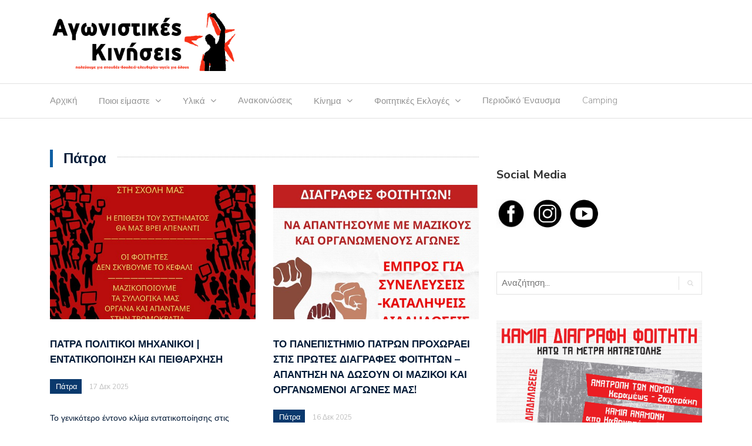

--- FILE ---
content_type: text/html; charset=utf-8
request_url: https://agonistikeskiniseis.org/%CF%80%CE%AC%CF%84%CF%81%CE%B1/
body_size: 12546
content:



<html lang="en-US">
<head>
    <meta charset="UTF-8">
    <meta name="viewport" content="width=device-width, initial-scale=1">
    <title>Αγωνιστικές Κινήσεις ΑΕΙ-ΤΕΙ</title>
    <meta name="robots" content="max-snippet:-1, max-image-preview:large, max-video-preview:-1">
    <meta property="og:url" content="http://agonistikeskiniseis.org/πάτρα/" />
    <meta property="og:type" content="article" />
    <meta property="og:title" content="Πάτρα - Αγωνιστικές Κινήσεις ΑΕΙ-ΤΕΙ" />
    <meta property="og:description" content="" />
    <meta property="og:image" content="http://agonistikeskiniseis.org/Assets/NewspaperX/images/logo_ak_fb.png" />
    <meta property="og:image:width" content="1200" />
    <meta property="og:image:height" content="630" />


    <link rel="alternate" type="application/rss+xml" href="http://agonistikeskiniseis.org/feed" />

    <link rel="dns-prefetch" href="//fonts.googleapis.com">
    



    
    <link crossorigin="anonymous" rel="stylesheet" id="newspaper-x-fonts-css" href="//fonts.googleapis.com/css?family=Droid+Serif%3A400%2C700%7CNunito+Sans%3A300%2C400%2C700%2C900%7CSource+Sans+Pro%3A400%2C700&amp;ver=1.3.1" type="text/css" media="all">
    <link rel="stylesheet" id="font-awesome-css" href="/Assets/NewspaperX/vendors/fontawesome/font-awesome.min.css?ver=5.3" type="text/css" media="all">
    <link rel="stylesheet" id="bootstrap-css" href="/Assets/NewspaperX/vendors/bootstrap/bootstrap.min.css?ver=5.3" type="text/css" media="all">
    <link rel="stylesheet" id="bootstrap-theme-css" href="/Assets/NewspaperX/vendors/bootstrap/bootstrap-theme.min.css?ver=5.3" type="text/css" media="all">
    
    <link rel="stylesheet" id="newspaper-x-stylesheet-css" href="/Assets/NewspaperX/css/style.css?ver=1.3.1" type="text/css" media="all">

    <style id="newspaper-x-stylesheet-inline-css" type="text/css">

        .newspaper-x-header-widget-area {
            background: #0e0e11;
        }
    </style>
    <link rel="stylesheet" id="owl.carousel-css" href="/Assets/NewspaperX/vendors/owl-carousel/owl.carousel.min.css?ver=5.3" type="text/css" media="all">
    <link rel="stylesheet" id="owl.carousel-theme-css" href="/Assets/NewspaperX/vendors/owl-carousel/owl.theme.default.css?ver=5.3" type="text/css" media="all">
    <script type="text/javascript">
        /* <![CDATA[ */
        var monsterinsights_frontend = { "js_events_tracking": "true", "download_extensions": "doc,pdf,ppt,zip,xls,docx,pptx,xlsx", "inbound_paths": "[]", "home_url": "https:\/\/colorlib.com\/newspaper-x", "hash_tracking": "false" };
        /* ]]> */
    </script>
    

    <script src="/Assets/NewspaperX/js/jquery-1.12.4.min.js"></script>
    <script src="/Assets/NewspaperX/js/jquery-migrate-1.4.1.min.js"></script>
    <script type="text/javascript" src="/Assets/NewspaperX/vendors/blazy/blazy.min.js?ver=1.9.1"></script>
    

    
</head>

<body class="home page-template-default page page-id-6 wp-custom-logo">
    <div id="page" class="site">

        <header id="masthead" class="site-header" role="banner">
            <div class="site-branding container">
                <div class="row">
                    <div class="col-md-4 header-logo">
                        <a href="/" class="custom-logo-link" rel="home"><img width="320" height="110" src="/Assets/NewspaperX/images/logo_ak_site.png" class="custom-logo" alt="Αγωνιστικές Κινήσεις ΑΕΙ-ΤΕΙ"></a>
                    </div>
                    
                </div>
            </div>
            <nav id="site-navigation" class="main-navigation" role="navigation">
                <div class="container">
                    <div class="row">
                        <div class="col-md-12">
                            <button class="menu-toggle" aria-controls="primary-menu" aria-expanded="false"><span class="fa fa-bars"></span></button>
                            <div class="menu-primary-menu-container">
                                


<ul id="primary-menu" class="menu nav-menu" aria-expanded="false">    <li><a href="/">Αρχική</a></li>
    <li class="menu-item-has-children">
        <a href="/ποιοι-είμαστε/">Ποιοι είμαστε</a>
            <ul class="sub-menu">
                


    <li class="">
        <a href="/ποιοι-είμαστε/τι-είναι-και-για-τι-παλεύουν-οι-αγωνιστικές-κινήσεις/">Τι είναι και για τι παλεύουν οι Αγωνιστικές Κινήσεις</a>


    </li>
    <li class="">
        <a href="/ποιοι-είμαστε/σημεία-επίκαιρα-πάνω-στις-θέσεις-των-αγωνιστικών-κινήσεων/">Σημεία επίκαιρα πάνω στις θέσεις των Αγωνιστικών Κινήσεων</a>


    </li>






            </ul>


    </li>
    <li class="menu-item-has-children">
        <a href="/ylika/">Υλικά</a>
            <ul class="sub-menu">
                


    <li class="">
        <a href="/ylika/apofaseis-syntonistika/">Aποφάσεις Συντονιστικών</a>


    </li>
    <li class="">
        <a href="/ylika/arxeio/">Αρχείο</a>


    </li>






            </ul>


    </li>
    <li class="">
        <a href="/ανακοινώσεις/">Ανακοινώσεις</a>


    </li>
    <li class="menu-item-has-children">
        <a href="/κίνημα/">Κίνημα</a>
            <ul class="sub-menu">
                


    <li class="">
        <a href="/κίνημα/φοιτητικό-κίνημα/">Φοιτητικό Κίνημα</a>


    </li>
    <li class="">
        <a href="/κίνημα/εργατικό-κίνημα/">Εργατικό Κίνημα</a>


    </li>
    <li class="">
        <a href="/κίνημα/αντιιμπεριαλιστικό-κίνημα/">Αντιιμπεριαλιστικό Κίνημα</a>


    </li>






            </ul>


    </li>
    <li class="menu-item-has-children">
        <a href="/φοιτητικές-εκλογές/">Φοιτητικές Εκλογές</a>
            <ul class="sub-menu">
                


    <li class="menu-item-has-children">
        <a href="/φοιτητικές-εκλογές/2025/">2025</a>
            <ul class="sub-menu">
                


    <li class="">
        <a href="/φοιτητικές-εκλογές/2025/ανακοινώσεις/">Ανακοινώσεις</a>


    </li>
    <li class="">
        <a href="/φοιτητικές-εκλογές/2025/αποτελέσματα/">Αποτελέσματα</a>


    </li>






            </ul>


    </li>
    <li class="menu-item-has-children">
        <a href="/φοιτητικές-εκλογές/προηγούμενες-εκλογές/">Προηγούμενες Εκλογές</a>
            <ul class="sub-menu">
                


    <li class="">
        <a href="/φοιτητικές-εκλογές/προηγούμενες-εκλογές/ανακοινώσεις/">Ανακοινώσεις</a>


    </li>
    <li class="">
        <a href="/φοιτητικές-εκλογές/προηγούμενες-εκλογές/αποτελέσματα/">Αποτελέσματα</a>


    </li>






            </ul>


    </li>






            </ul>


    </li>
    <li class="">
        <a href="/περιοδικό-έναυσμα/">Περιοδικό Έναυσμα</a>


    </li>
    <li class="">
        <a href="/camping/">Camping</a>


    </li>

</ul>




                            </div>
                        </div>
                    </div>
                </div>
            </nav>
        </header>


        <div id="content" class="site-content container">

            

            <div class="row ">
                






<div id="primary" class="newspaper-x-content newspaper-x-archive-page col-lg-8 col-md-8 col-sm-12 col-xs-12">

    <main id="main" class="site-main articlesList" role="main">
        <header class="col-xs-12">
            <h3 class="page-title"><span>Πάτρα</span></h3>
        </header>

            <div class="row">
                    <div class="col-md-6">
                        <article id="post-101" class="post-101 post type-post status-publish format-standard has-post-thumbnail hentry category-editorial">
                            <header class="entry-header">
                                <div class="newspaper-x-image">
                                    <a href="/πατρα-πολιτικοι-μηχανικοι-εντατικοποιηση-και-πειθαρχηση//" rel="bookmark">
                                        <img width="550" height="360" src="/media/0y1nm01i/πμ.jpg?anchor=center&amp;mode=crop&amp;width=550&amp;height=360&amp;rnd=134104077602470000" class="attachment-newspaper-x-recent-post-big size-newspaper-x-recent-post-big wp-post-image" alt="">
                                    </a>
                                </div>
                                <h4 class="entry-title"><a href="/πατρα-πολιτικοι-μηχανικοι-εντατικοποιηση-και-πειθαρχηση/" rel="bookmark">ΠΑΤΡΑ ΠΟΛΙΤΙΚΟΙ ΜΗΧΑΝΙΚΟΙ |ΕΝΤΑΤΙΚΟΠΟΙΗΣΗ ΚΑΙ ΠΕΙΘΑΡΧΗΣΗ</a></h4> <div class="newspaper-x-post-meta">
                                    <div><span class="newspaper-x-category"> <a href="/tag/Πάτρα">Πάτρα</a></span><span class="newspaper-x-date">17 Δεκ 2025 </span></div>
                                </div>
                            </header>
                            <div class="entry-content">
                                Το γενικότερο έντονο κλίμα εντατικοποίησης στις σχολές, έρχεται να συμπληρώσει και η σχολή των Πολιτικών Μηχανικών στην Πάτρα μεένα πολύ εντατικό πρόγραμμα σε κάθε εξάμηνο, από το πρώτο μέχρι και το τελευταίο έτος. Από τα πρώτα κιόλας εξάμηνα της...
                            </div>
                            <footer class="entry-footer">
                            </footer>
                        </article>
                    </div>
                    <div class="col-md-6">
                        <article id="post-101" class="post-101 post type-post status-publish format-standard has-post-thumbnail hentry category-editorial">
                            <header class="entry-header">
                                <div class="newspaper-x-image">
                                    <a href="/το-πανεπιστημιο-πατρων-προχωραει-στισ-πρωτεσ-διαγραφεσ-φοιτητων-απαντηση-να-δωσουν-οι-μαζικοι-και-οργανωμενοι-αγωνεσ-μασ//" rel="bookmark">
                                        <img width="550" height="360" src="/media/h0dhm4gw/το-πανεπιστημιο-πατρων-προχωραει-στισ-πρωτεσ-διαγραφεσ-φοιτητων.png?anchor=center&amp;mode=crop&amp;width=550&amp;height=360&amp;rnd=134104075545270000" class="attachment-newspaper-x-recent-post-big size-newspaper-x-recent-post-big wp-post-image" alt="">
                                    </a>
                                </div>
                                <h4 class="entry-title"><a href="/το-πανεπιστημιο-πατρων-προχωραει-στισ-πρωτεσ-διαγραφεσ-φοιτητων-απαντηση-να-δωσουν-οι-μαζικοι-και-οργανωμενοι-αγωνεσ-μασ/" rel="bookmark">ΤΟ ΠΑΝΕΠΙΣΤΗΜΙΟ ΠΑΤΡΩΝ ΠΡΟΧΩΡΑΕΙ ΣΤΙΣ ΠΡΩΤΕΣ ΔΙΑΓΡΑΦΕΣ ΦΟΙΤΗΤΩΝ – ΑΠΑΝΤΗΣΗ ΝΑ ΔΩΣΟΥΝ ΟΙ ΜΑΖΙΚΟΙ ΚΑΙ ΟΡΓΑΝΩΜΕΝΟΙ ΑΓΩΝΕΣ ΜΑΣ!</a></h4> <div class="newspaper-x-post-meta">
                                    <div><span class="newspaper-x-category"> <a href="/tag/Πάτρα">Πάτρα</a></span><span class="newspaper-x-date">16 Δεκ 2025 </span></div>
                                </div>
                            </header>
                            <div class="entry-content">
                                Τις τελευταίες μέρες βλέπουμε την εφαρμογή των διαγραφών με παραδείγματα στην Πάτρα και την Κρήτη. Στις 15/12 τα τμήματα Μαθηματικού και Οικονομικού ανακοίνωσαν τη διαγραφή 1.935 και 682 φοιτητών αντίστοιχα. Συνολικά στην Πάτρα κινδυνεύουν να...
                            </div>
                            <footer class="entry-footer">
                            </footer>
                        </article>
                    </div>
</div><div class="row">                    <div class="col-md-6">
                        <article id="post-101" class="post-101 post type-post status-publish format-standard has-post-thumbnail hentry category-editorial">
                            <header class="entry-header">
                                <div class="newspaper-x-image">
                                    <a href="/πατρα-ανταπόκριση-από-την-παρέμβαση-στη-λέσχη-του-πανεπιστημίου-πατρών//" rel="bookmark">
                                        <img width="550" height="360" src="/media/wxudhyal/ανατπ-15-12.jpg?anchor=center&amp;mode=crop&amp;width=550&amp;height=360&amp;rnd=134104080058530000" class="attachment-newspaper-x-recent-post-big size-newspaper-x-recent-post-big wp-post-image" alt="">
                                    </a>
                                </div>
                                <h4 class="entry-title"><a href="/πατρα-ανταπόκριση-από-την-παρέμβαση-στη-λέσχη-του-πανεπιστημίου-πατρών/" rel="bookmark">ΠΑΤΡΑ| Ανταπόκριση από την παρέμβαση στη λέσχη του Πανεπιστημίου Πατρών</a></h4> <div class="newspaper-x-post-meta">
                                    <div><span class="newspaper-x-category"> <a href="/tag/Πάτρα">Πάτρα</a></span><span class="newspaper-x-date">16 Δεκ 2025 </span></div>
                                </div>
                            </header>
                            <div class="entry-content">
                                Ενόψει των διαγραφών που ήδη πραγματοποιήθηκαν σε πολλά πανεπιστήμια και τα πειθαρχικά των συλληφθέντων της Αρχιτεκτονικής ΕΜΠ οι Αγωνιστικές Κινήσεις παρεμβήκαμε στον χώρο της εστίας με πανό, προκηρύξεις και ντουντούκα. Αναδείξαμε την κατάσταση στα...
                            </div>
                            <footer class="entry-footer">
                            </footer>
                        </article>
                    </div>
                    <div class="col-md-6">
                        <article id="post-101" class="post-101 post type-post status-publish format-standard has-post-thumbnail hentry category-editorial">
                            <header class="entry-header">
                                <div class="newspaper-x-image">
                                    <a href="/πατρα-αρχιτεκτονικη-το-δυσβασταχτο-κοστοσ-τησ-φοιτησησ-στην-αρχιτεκτονικη-σχολη-ενασ-ακομα-φραγμοσ-στο-μελλον-μασ//" rel="bookmark">
                                        <img width="550" height="360" src="/media/rasbbsfa/πατρα-αρχιτεκτονικη-_-το-δυσβασταχτο-κοστοσ-τησ-φοιτησησ-στην-αρχιτεκτονικη-σχολη-ενασ-ακομα-φραγμοσ-στο-μελλον-μασ.png?anchor=center&amp;mode=crop&amp;width=550&amp;height=360&amp;rnd=134101849813400000" class="attachment-newspaper-x-recent-post-big size-newspaper-x-recent-post-big wp-post-image" alt="">
                                    </a>
                                </div>
                                <h4 class="entry-title"><a href="/πατρα-αρχιτεκτονικη-το-δυσβασταχτο-κοστοσ-τησ-φοιτησησ-στην-αρχιτεκτονικη-σχολη-ενασ-ακομα-φραγμοσ-στο-μελλον-μασ/" rel="bookmark">ΠΑΤΡΑ ΑΡΧΙΤΕΚΤΟΝΙΚΗ | ΤΟ ΔΥΣΒΑΣΤΑΧΤΟ ΚΟΣΤΟΣ ΤΗΣ ΦΟΙΤΗΣΗΣ ΣΤΗΝ ΑΡΧΙΤΕΚΤΟΝΙΚΗ ΣΧΟΛΗ: ΕΝΑΣ ΑΚΟΜΑ ΦΡΑΓΜΟΣ ΣΤΟ ΜΕΛΛΟΝ ΜΑΣ!</a></h4> <div class="newspaper-x-post-meta">
                                    <div><span class="newspaper-x-category"> <a href="/tag/Πάτρα">Πάτρα</a></span><span class="newspaper-x-date">14 Δεκ 2025 </span></div>
                                </div>
                            </header>
                            <div class="entry-content">
                                Οι φοιτητές της Αρχιτεκτονικής αναγκαζόμαστε από τα πρώτα κιόλας βήματα ναβάλουμε το χέρι βαθιά στην τσέπη. Οι πανελλήνιες με την ΕΒΕ και τα όλο και πιοδύσκολα θέματα, θέτουν από νωρίς μία σειρά ταξικών φραγμών που αποκλείουνόποιον μαθητή δεν μπορεί...
                            </div>
                            <footer class="entry-footer">
                            </footer>
                        </article>
                    </div>
</div><div class="row">                    <div class="col-md-6">
                        <article id="post-101" class="post-101 post type-post status-publish format-standard has-post-thumbnail hentry category-editorial">
                            <header class="entry-header">
                                <div class="newspaper-x-image">
                                    <a href="/πατρα-ανταπόκριση-από-τη-μικροφωνική-παρέμβαση-στη-λέσχη//" rel="bookmark">
                                        <img width="550" height="360" src="/media/emphscja/12-12.jpg?anchor=center&amp;mode=crop&amp;width=550&amp;height=360&amp;rnd=134100531715800000" class="attachment-newspaper-x-recent-post-big size-newspaper-x-recent-post-big wp-post-image" alt="">
                                    </a>
                                </div>
                                <h4 class="entry-title"><a href="/πατρα-ανταπόκριση-από-τη-μικροφωνική-παρέμβαση-στη-λέσχη/" rel="bookmark">ΠΑΤΡΑ | Ανταπόκριση από τη μικροφωνική παρέμβαση στη λέσχη</a></h4> <div class="newspaper-x-post-meta">
                                    <div><span class="newspaper-x-category"> <a href="/tag/Αγρότες">Αγρότες</a></span><span class="newspaper-x-date">12 Δεκ 2025 </span></div>
                                </div>
                            </header>
                            <div class="entry-content">
                                Πραγματοποιήθηκε σήμερα μικροφωνική παρέμβαση των Αγωνιστικών Κινήσεων στη λέσχη του Πανεπιστημίου Πατρών, υπέρ του αγώνα των αγροτών. Στην παρέμβαση είχαμε πανό, μοιράστηκε η προκύρηξη και διαβάστηκε στην ντουντούκα. Ο κόσμος διάβασε την προκύρηξη...
                            </div>
                            <footer class="entry-footer">
                            </footer>
                        </article>
                    </div>
                    <div class="col-md-6">
                        <article id="post-101" class="post-101 post type-post status-publish format-standard has-post-thumbnail hentry category-editorial">
                            <header class="entry-header">
                                <div class="newspaper-x-image">
                                    <a href="/πατρα-εκδήλωση-συζήτηση-των-αγωνιστικών-κινήσεων-με-αφορμή-τα-17-χρόνια-από-τη-δολοφονία-του-αλέξη-γρηγορόπουλου//" rel="bookmark">
                                        <img width="550" height="360" src="/media/esofwfyq/grig-patra.png?anchor=center&amp;mode=crop&amp;width=550&amp;height=360&amp;rnd=134091673269230000" class="attachment-newspaper-x-recent-post-big size-newspaper-x-recent-post-big wp-post-image" alt="">
                                    </a>
                                </div>
                                <h4 class="entry-title"><a href="/πατρα-εκδήλωση-συζήτηση-των-αγωνιστικών-κινήσεων-με-αφορμή-τα-17-χρόνια-από-τη-δολοφονία-του-αλέξη-γρηγορόπουλου/" rel="bookmark">ΠΑΤΡΑ | Εκδήλωση-Συζήτηση των Αγωνιστικών Κινήσεων με αφορμή τα 17 χρόνια από τη δολοφονία του Αλέξη Γρηγορόπουλου.</a></h4> <div class="newspaper-x-post-meta">
                                    <div><span class="newspaper-x-category"> <a href="/tag/Πάτρα">Πάτρα</a></span><span class="newspaper-x-date">02 Δεκ 2025 </span></div>
                                </div>
                            </header>
                            <div class="entry-content">
                                Η φασιστικοποίηση και η καταστολή είναι διαχρονικά όπλα του συστήματος. Απέναντι στη μαύρη πραγματικότητα των πολέμων, της φτώχειας, της αμφισβήτησης κάθε κεκτημένου δικαιώματος δεν σκύβουμε το κεφάλι! Η μόνη απάντηση θα δωθεί μέσα από τη μαζική και...
                            </div>
                            <footer class="entry-footer">
                            </footer>
                        </article>
                    </div>
</div><div class="row">                    <div class="col-md-6">
                        <article id="post-101" class="post-101 post type-post status-publish format-standard has-post-thumbnail hentry category-editorial">
                            <header class="entry-header">
                                <div class="newspaper-x-image">
                                    <a href="/πατρα-υπερασπιζομαστε-το-δικαιωμα-μασ-στισ-σπουδεσ-ολοι-στη-διαδηλωση-στισ-02-12-στις-18-30-στην-πλ-γεωργίου//" rel="bookmark">
                                        <img width="550" height="360" src="/media/toqb4ra4/2-12kalesma.jpg?anchor=center&amp;mode=crop&amp;width=550&amp;height=360&amp;rnd=134090953672170000" class="attachment-newspaper-x-recent-post-big size-newspaper-x-recent-post-big wp-post-image" alt="">
                                    </a>
                                </div>
                                <h4 class="entry-title"><a href="/πατρα-υπερασπιζομαστε-το-δικαιωμα-μασ-στισ-σπουδεσ-ολοι-στη-διαδηλωση-στισ-02-12-στις-18-30-στην-πλ-γεωργίου/" rel="bookmark">ΠΑΤΡΑ | ΥΠΕΡΑΣΠΙΖΟΜΑΣΤΕ ΤΟ ΔΙΚΑΙΩΜΑ ΜΑΣ ΣΤΙΣ ΣΠΟΥΔΕΣ - ΟΛΟΙ ΣΤΗ ΔΙΑΔΗΛΩΣΗ ΣΤΙΣ 02/12 στις 18:30 στην πλ. Γεωργίου.</a></h4> <div class="newspaper-x-post-meta">
                                    <div><span class="newspaper-x-category"> <a href="/tag/Καλέσματα">Καλέσματα</a></span><span class="newspaper-x-date">01 Δεκ 2025 </span></div>
                                </div>
                            </header>
                            <div class="entry-content">
                                Την Τρίτη όλοι στους δρόμους! Η όξυνση της επίθεσης, τα τελεσίγραφα της κυβέρνησης και του συστήματος θα πρέπει να απαντηθούν με εμάς στους δρόμους. Προχωρούν στην εφαρμογή των διαγραφών και των πειθαρχικών μέσα από τους ν. Κεραμέως και ν. Ζαχαράκη....
                            </div>
                            <footer class="entry-footer">
                            </footer>
                        </article>
                    </div>
                    <div class="col-md-6">
                        <article id="post-101" class="post-101 post type-post status-publish format-standard has-post-thumbnail hentry category-editorial">
                            <header class="entry-header">
                                <div class="newspaper-x-image">
                                    <a href="/πατρα-όλοι-στη-διαδήλωση-αλληλεγγύης-στον-παλαιστινιακό-λαό-το-σάββατο-29-11-στις-12-00-στην-πλ-γεωργίου//" rel="bookmark">
                                        <img width="550" height="360" src="/media/myibnypr/29-11.jpg?anchor=center&amp;mode=crop&amp;width=550&amp;height=360&amp;rnd=134088471384500000" class="attachment-newspaper-x-recent-post-big size-newspaper-x-recent-post-big wp-post-image" alt="">
                                    </a>
                                </div>
                                <h4 class="entry-title"><a href="/πατρα-όλοι-στη-διαδήλωση-αλληλεγγύης-στον-παλαιστινιακό-λαό-το-σάββατο-29-11-στις-12-00-στην-πλ-γεωργίου/" rel="bookmark">ΠΑΤΡΑ | Όλοι στη διαδήλωση αλληλεγγύης στον Παλαιστινιακό λαό το Σάββατο 29/11 στις 12:00 στην πλ.Γεωργίου</a></h4> <div class="newspaper-x-post-meta">
                                    <div><span class="newspaper-x-category"> <a href="/tag/Πάτρα">Πάτρα</a></span><span class="newspaper-x-date">28 Νοε 2025 </span></div>
                                </div>
                            </header>
                            <div class="entry-content">
                                Το Σάββατο 29 Νοέμβρη όλοι στους δρόμους για τον ηρωικό Παλαιστινιακό λαό που αγωνίζεται! Παρά την εύθραυστη εκεχειρία τα μαύρα σχέδια των ιμπεριαλιστών και των σιωνιστών για τη Γάζα συνεχίζονται, με το πρόσφατο ψήφισμα του ΟΗΕ να μεθοδεύει τον...
                            </div>
                            <footer class="entry-footer">
                            </footer>
                        </article>
                    </div>
</div><div class="row">                    <div class="col-md-6">
                        <article id="post-101" class="post-101 post type-post status-publish format-standard has-post-thumbnail hentry category-editorial">
                            <header class="entry-header">
                                <div class="newspaper-x-image">
                                    <a href="/πατρα-ανταπόκριση-από-την-αντιιμπεριαλιστική-διαδήλωση-στις-17-νοέμβρη//" rel="bookmark">
                                        <img width="550" height="360" src="/media/zjspcvwd/received_25042281978766894.jpeg?anchor=center&amp;mode=crop&amp;width=550&amp;height=360&amp;rnd=134079864317600000" class="attachment-newspaper-x-recent-post-big size-newspaper-x-recent-post-big wp-post-image" alt="">
                                    </a>
                                </div>
                                <h4 class="entry-title"><a href="/πατρα-ανταπόκριση-από-την-αντιιμπεριαλιστική-διαδήλωση-στις-17-νοέμβρη/" rel="bookmark">ΠΑΤΡΑ | Ανταπόκριση από την αντιιμπεριαλιστική διαδήλωση στις 17 Νοέμβρη</a></h4> <div class="newspaper-x-post-meta">
                                    <div><span class="newspaper-x-category"> <a href="/tag/Πάτρα">Πάτρα</a></span><span class="newspaper-x-date">18 Νοε 2025 </span></div>
                                </div>
                            </header>
                            <div class="entry-content">
                                Με επιτυχία ολοκληρώθηκε ο τριήμερος εορτασμός και η ιστορική πορεία του Πολυτεχνείου παρά την αισθητή παρουσία των δυνάμεων καταστολής σε κάθε γωνιά της πόλης. Πάνω από 1.500 λαού και νεολαίας έδειξαν για άλλη μια φορά πως η εξέγερση του...
                            </div>
                            <footer class="entry-footer">
                            </footer>
                        </article>
                    </div>
                    <div class="col-md-6">
                        <article id="post-101" class="post-101 post type-post status-publish format-standard has-post-thumbnail hentry category-editorial">
                            <header class="entry-header">
                                <div class="newspaper-x-image">
                                    <a href="/πατρα-ξεκίνησε-ο-τριήμερος-εορτασμός-του-πολυτεχνείου-στο-παράρτημα//" rel="bookmark">
                                        <img width="550" height="360" src="/media/5wzf0zjy/στιγμιότυπο-οθόνης-1.png?anchor=center&amp;mode=crop&amp;width=550&amp;height=360&amp;rnd=134076852666900000" class="attachment-newspaper-x-recent-post-big size-newspaper-x-recent-post-big wp-post-image" alt="">
                                    </a>
                                </div>
                                <h4 class="entry-title"><a href="/πατρα-ξεκίνησε-ο-τριήμερος-εορτασμός-του-πολυτεχνείου-στο-παράρτημα/" rel="bookmark">ΠΑΤΡΑ | Ξεκίνησε ο τριήμερος εορτασμός του Πολυτεχνείου στο Παράρτημα!</a></h4> <div class="newspaper-x-post-meta">
                                    <div><span class="newspaper-x-category"> <a href="/tag/Πολυτεχνείο">Πολυτεχνείο</a></span><span class="newspaper-x-date">15 Νοε 2025 </span></div>
                                </div>
                            </header>
                            <div class="entry-content">
                                Ξεκίνησε σήμερα ο τριήμερος εορτασμός του Πολυτεχνείου στον ιστορικό χώρο του Παραρτήματος, με τη συμμετοχή Φοιτητικών Συλλόγων, σχημάτων και οργανώσεων. Οι Αγωνιστικές Κινήσεις συμμετέχουμε με δικό μας τραπεζάκι, με περιοδικά, μπροσούρες και...
                            </div>
                            <footer class="entry-footer">
                            </footer>
                        </article>
                    </div>
</div><div class="row">                    <div class="col-md-6">
                        <article id="post-101" class="post-101 post type-post status-publish format-standard has-post-thumbnail hentry category-editorial">
                            <header class="entry-header">
                                <div class="newspaper-x-image">
                                    <a href="/πατρα-ανταπόκριση-από-τη-διαδήλωση-την-πέμπτη-6-11//" rel="bookmark">
                                        <img width="550" height="360" src="/media/d45fbwaq/unnamed.jpg?anchor=center&amp;mode=crop&amp;width=550&amp;height=360&amp;rnd=134069495431730000" class="attachment-newspaper-x-recent-post-big size-newspaper-x-recent-post-big wp-post-image" alt="">
                                    </a>
                                </div>
                                <h4 class="entry-title"><a href="/πατρα-ανταπόκριση-από-τη-διαδήλωση-την-πέμπτη-6-11/" rel="bookmark">ΠΑΤΡΑ | Ανταπόκριση από τη διαδήλωση την Πέμπτη 6/11</a></h4> <div class="newspaper-x-post-meta">
                                    <div><span class="newspaper-x-category"> <a href="/tag/Πάτρα">Πάτρα</a></span><span class="newspaper-x-date">06 Νοε 2025 </span></div>
                                </div>
                            </header>
                            <div class="entry-content">
                                Πραγματοποιήθηκε σήμερα διαδήλωση μαθητών-φοιτητών ενάντια στις διαγραφές, τα πειθαρχικά, την ΕΒΕ την τράπεζα θεμάτων, το Εθνικό Απολυτήριο. Στη διαδήλωση συμμετείχαν φοιτητικοί σύλλογοι, σχολεία, σχήματα της αριστεράς και του α/α χώρου. Οι...
                            </div>
                            <footer class="entry-footer">
                            </footer>
                        </article>
                    </div>
                    <div class="col-md-6">
                        <article id="post-101" class="post-101 post type-post status-publish format-standard has-post-thumbnail hentry category-editorial">
                            <header class="entry-header">
                                <div class="newspaper-x-image">
                                    <a href="/πατρα-ολοι-την-πεμπτη-06-11-στισ-10-30-στην-πλατεια-γεωργιου//" rel="bookmark">
                                        <img width="550" height="360" src="/media/uuoabeg5/unnamed.jpg?anchor=center&amp;mode=crop&amp;width=550&amp;height=360&amp;rnd=134068270667600000" class="attachment-newspaper-x-recent-post-big size-newspaper-x-recent-post-big wp-post-image" alt="">
                                    </a>
                                </div>
                                <h4 class="entry-title"><a href="/πατρα-ολοι-την-πεμπτη-06-11-στισ-10-30-στην-πλατεια-γεωργιου/" rel="bookmark">ΠΑΤΡΑ | ΟΛΟΙ ΤΗΝ ΠΕΜΠΤΗ 06/11 ΣΤΙΣ 10.30 ΣΤΗΝ ΠΛΑΤΕΙΑ ΓΕΩΡΓΙΟΥ!</a></h4> <div class="newspaper-x-post-meta">
                                    <div><span class="newspaper-x-category"> <a href="/tag/Νόμος Κεραμέως">Νόμος Κεραμέως</a></span><span class="newspaper-x-date">05 Νοε 2025 </span></div>
                                </div>
                            </header>
                            <div class="entry-content">
                                Μαθητές και φοιτητές βγαίνουμε όλοι στους δρόμους!Ενάντια στην ολομέτωπη επίθεση που δεχόμαστε οργανώνουμε και μαζικοποιούμε τους αγώνες μας! Απαντάμε τις διαγραφές, τα πειθαρχικά, τα νέα μέτρα καταστολής, την ΕΒΕ, την τράπεζα θεμάτων και το εθνικό...
                            </div>
                            <footer class="entry-footer">
                            </footer>
                        </article>
                    </div>
</div><div class="row">                    <div class="col-md-6">
                        <article id="post-101" class="post-101 post type-post status-publish format-standard has-post-thumbnail hentry category-editorial">
                            <header class="entry-header">
                                <div class="newspaper-x-image">
                                    <a href="/πατρα-ανταπόκριση-από-τη-διαδήλωση-στις-30-10//" rel="bookmark">
                                        <img width="550" height="360" src="/media/pjabgwky/1000002830.jpg?anchor=center&amp;mode=crop&amp;width=550&amp;height=360&amp;rnd=134064217279830000" class="attachment-newspaper-x-recent-post-big size-newspaper-x-recent-post-big wp-post-image" alt="">
                                    </a>
                                </div>
                                <h4 class="entry-title"><a href="/πατρα-ανταπόκριση-από-τη-διαδήλωση-στις-30-10/" rel="bookmark">ΠΑΤΡΑ| Ανταπόκριση από τη διαδήλωση στις 30/10</a></h4> <div class="newspaper-x-post-meta">
                                    <div><span class="newspaper-x-category"> <a href="/tag/Νόμος Κεραμέως">Νόμος Κεραμέως</a></span><span class="newspaper-x-date">31 Οκτ 2025 </span></div>
                                </div>
                            </header>
                            <div class="entry-content">
                                Πραγματοποιήθηκε σήμερα 30/10 πανεκπαιδευτική διαδήλωση ενάντια στις διαγραφές, τα πειθαρχικά και τα νέα μέτρα καταστολής. Η απουσία ορισμένων δυνάμεων ήταν εμφανής (ΠΚΣ, Αttack, ΕΑΑΚ) με κύρια αίτια -σύμφωνα με τους ίδιους- την έλλειψη αποφάσεων από...
                            </div>
                            <footer class="entry-footer">
                            </footer>
                        </article>
                    </div>
                    <div class="col-md-6">
                        <article id="post-101" class="post-101 post type-post status-publish format-standard has-post-thumbnail hentry category-editorial">
                            <header class="entry-header">
                                <div class="newspaper-x-image">
                                    <a href="/πατρα-καμια-συμμετοχη-των-φοιτητων-στα-πειθαρχικα-συμβουλια//" rel="bookmark">
                                        <img width="550" height="360" src="/media/3kdpqloa/img_3968.jpeg?anchor=center&amp;mode=crop&amp;width=550&amp;height=360&amp;rnd=134063268876170000" class="attachment-newspaper-x-recent-post-big size-newspaper-x-recent-post-big wp-post-image" alt="">
                                    </a>
                                </div>
                                <h4 class="entry-title"><a href="/πατρα-καμια-συμμετοχη-των-φοιτητων-στα-πειθαρχικα-συμβουλια/" rel="bookmark">ΠΑΤΡΑ | ΚΑΜΙΑ ΣΥΜΜΕΤΟΧΗ ΤΩΝ ΦΟΙΤΗΤΩΝ ΣΤΑ ΠΕΙΘΑΡΧΙΚΑ ΣΥΜΒΟΥΛΙΑ!</a></h4> <div class="newspaper-x-post-meta">
                                    <div><span class="newspaper-x-category"> <a href="/tag/Νόμος Ζαχαράκη">Νόμος Ζαχαράκη</a></span><span class="newspaper-x-date">30 Οκτ 2025 </span></div>
                                </div>
                            </header>
                            <div class="entry-content">
                                Πριν καν ολοκληρωθεί ο πρώτος μήνας μαθημάτων, το Πανεπιστήμιο Πατρών ανακοινώνει μέσω mail στους φοιτητές την συγκρότηση Πειθαρχικού Συμβουλίου με ηλεκτρονικές εκλογές. Στο Πειθαρχικό Συμβούλιο εκλέγεται ένας εκπρόσωπος των φοιτητών και ο...
                            </div>
                            <footer class="entry-footer">
                            </footer>
                        </article>
                    </div>
</div><div class="row">
            </div>
            <nav class="navigation posts-navigation col-12 text-center pb-4 pt-2 tagcloud">

                        <span class="nav-links btn_page btn_pagging_active" data-page="1">1</span>
                        <span class="nav-links btn_page " data-page="2">2</span>
                        <span class="nav-links btn_page " data-page="3">3</span>
                            <span class="nav-links">...</span>

                    <span class="nav-links btn_page" data-page="2">Επόμενη <i class="fa fa-long-arrow-right"></i>&nbsp;&nbsp;</span>


            </nav>



    </main>
</div>










                <aside id="secondary" class="widget-area col-lg-4 col-md-4 col-sm-4 newspaper-x-sidebar" role="complementary">
                    <div class="newspaper-x-blog-sidebar">




<div id="tag_cloud-2" class="widget widget_tag_cloud">
        <h3>Social Media</h3>
    <div>
        <div class="mt-2 mb-2">
            <p><a rel="noopener" href="http://www.facebook.com/Αγωνιστικές-Κινήσεις-109043497411247/" target="_blank"><img style="width: 50px; height: 50px;" src="/media/wefhv5p0/facebook.jpeg?width=50&amp;height=47&amp;mode=max" alt=""></a>   <a href="https://www.instagram.com/agonistikes_kiniseis/"><img style="width: 50px; height: 50px;" src="/media/kjgd1gxc/instagram.jpg?width=50&amp;height=50&amp;mode=max" alt=""></a> <img style="width: 0px; height: 0px;" src="/media/kjgd1gxc/instagram.jpg" alt="">  <a rel="noopener" href="https://www.youtube.com/channel/UC3CeacsKcxbT0hufWZtqPjQ/" target="_blank"><img style="width: 50px; height: 50px;" src="/media/miwp1by2/youtube.png?width=0&amp;height=0&amp;mode=max" alt=""></a></p> &nbsp;
        </div>
    </div>

</div>









<div id="search-4" class="widget widget_search">
    <form role="search" method="get" id="searchform">
        <label>
            <span class="screen-reader-text">Search for:</span>
            <input class="search-field" placeholder="Αναζήτηση..." name="s" type="search" id="search-term">
        </label>
        <button class="search-submit" value="Search  " type="submit" onclick="window.location = '/search/' + document.getElementById('search-term').value; return false;"><span class="fa fa-search"></span></button>
    </form>
</div>




<div id="tag_cloud-2" class="widget widget_tag_cloud">

    <div id="imagelink3782" class="imagelink mb-5">
            <img src="/media/j5gb53ol/afisa-2025-site.jpg" class="imagelink-image" />

    </div>
</div>




<div id="tag_cloud-2" class="widget widget_tag_cloud">

    <div id="imagelink3782" class="imagelink mb-5">
            <a href="http://www.agonistikeskiniseis.org/apolyoun_ekpaideutiko_apo_dhmosio_sxoleio/">
                <img src="/media/403ayuwr/χρυσα-απολυση-μικρή.jpg" class="imagelink-image" />
            </a>

    </div>
</div>




<div id="tag_cloud-2" class="widget widget_tag_cloud">

    <div id="imagelink3782" class="imagelink mb-5">
            <img src="/media/fdfbtkio/αφισα-24-τελ-σαιτ.jpg" class="imagelink-image" />

    </div>
</div>




<div id="tag_cloud-2" class="widget widget_tag_cloud">

    <div id="imagelink3782" class="imagelink mb-5">
            <img src="/media/xmlm4xcn/στεγαση-τελ-σαιτ-copy.jpg" class="imagelink-image" />

    </div>
</div>




<div id="tag_cloud-2" class="widget widget_tag_cloud">

    <div id="imagelink3782" class="imagelink mb-5">
            <a href="https://www.agonistikeskiniseis.org/enavsma-64//">
                <img src="/media/4c4cxnde/64.jpg" class="imagelink-image" />
            </a>

    </div>
</div>




<div id="tag_cloud-2" class="widget widget_tag_cloud">

    <div id="imagelink3782" class="imagelink mb-5">
            <img src="/media/h0snlpbf/φασισμοςακ-μα1.jpg" class="imagelink-image" />

    </div>
</div>





<div id="tag_cloud-2" class="widget widget_tag_cloud">
        <h3>Πόλεις</h3>



<div id="accordion-cb903">
            <div class="card">
                <div class="collapsed card-header">
                    <a class="card-link" href="/αθήνα/">
                        Αθήνα
                    </a>
                </div>

            </div>
            <div class="card">
                <div class="collapsed card-header">
                    <a class="card-link" href="/θεσσαλονίκη/">
                        Θεσσαλονίκη
                    </a>
                </div>

            </div>
            <div class="card">
                <div class="collapsed card-header">
                    <a class="card-link" href="/πάτρα/">
                        Πάτρα
                    </a>
                </div>

            </div>
            <div class="card">
                <div class="collapsed card-header">
                    <a class="card-link" href="/γιάννενα/">
                        Γιάννενα
                    </a>
                </div>

            </div>
            <div class="card">
                <div class="collapsed card-header">
                    <a class="card-link" href="/ξάνθη/">
                        Ξάνθη
                    </a>
                </div>

            </div>
            <div class="card">
                <div class="collapsed card-header">
                    <a class="card-link" href="/ηράκλειο/">
                        Ηράκλειο
                    </a>
                </div>

            </div>
            <div class="card">
                <div class="collapsed card-header">
                    <a class="card-link" href="/χανιά/">
                        Χανιά
                    </a>
                </div>

            </div>
            <div class="card">
                <div class="collapsed card-header">
                    <a class="card-link" href="/βόλος/">
                        Βόλος
                    </a>
                </div>

            </div>
            <div class="card">
                <div class="collapsed card-header">
                    <a class="card-link" href="/άρτα/">
                        Άρτα
                    </a>
                </div>

            </div>
            <div class="card">
                <div class="collapsed card-header">
                    <a class="card-link" href="/αλεξανδρούπολη/">
                        Αλεξανδρούπολη
                    </a>
                </div>

            </div>





</div>
</div>



                    </div>
                </aside>
            </div>
            
        </div>






        <footer id="colophon" class="site-footer" role="contentinfo">

            <div class="container">
                <div class="row justify-content-center">
                    <div class="col-xs-4 mt-5 mb-5 p-3 footer-logo">
                        <a href="/" rel="home"><img width="320" height="110" src="/Assets/NewspaperX/images/logo_ak_site.png"></a>
                    </div>
                </div>
            </div>

            <div class="site-info ">
                <div class="container">
                    <div class="row text-center">
                        <div class="col-md-12">
                            © 2025 Επιτρέπεται η αναδημοσίευση του περιεχομένου εφόσον δεν παραποιείται και αναφέρεται η πηγή. Theme by <a href="https://colorlib.com">Colorlib</a>

                        </div>
                    </div>
                </div>
            </div>
        </footer>
    </div>
    
    <script type="text/javascript">
        /* <![CDATA[ */
        var wpcf7 = { "apiSettings": { "root": "https:\/\/colorlib.com\/newspaper-x\/wp-json\/contact-form-7\/v1", "namespace": "contact-form-7\/v1" }, "cached": "1" };
                                                /* ]]> */
    </script>
    <script type="text/javascript" src="/Assets/NewspaperX/vendors/bootstrap/bootstrap.min.js?ver=5.3"></script>
    <script type="text/javascript" src="/Assets/NewspaperX/js/navigation.js?ver=5.3"></script>
    <script type="text/javascript" src="/Assets/NewspaperX/js/skip-link-focus-fix.js?ver=5.3"></script>
    
    
    <script type="text/javascript" src="/Assets/NewspaperX/vendors/owl-carousel/owl.carousel.js?ver =5.3"></script>
    <script type="text/javascript" src="/Assets/NewspaperX/js/functions.js?ver=5.3"></script>

    

    
    <script>
        var articlesURL = "/umbraco/surface/ArticlesList/Get?categoryId=2726";

    </script>

    <script src="/Assets/NewspaperX/js/articles_pager.js"></script>
</body>
</html>

--- FILE ---
content_type: text/css
request_url: https://agonistikeskiniseis.org/Assets/NewspaperX/css/style.css?ver=1.3.1
body_size: 32797
content:
/*--------------------------------------------------------------
>>> TABLE OF CONTENTS:
----------------------------------------------------------------
# Typography
# Elements
# Forms
# Navigation
	## Links
	## Menus
# Accessibility
# Alignments
# Clearings
# Widgets
    ## Core Widgets
    ## Newspaper X Posts Widget
    ## Newspaper X Banners Widget
    ## Newspaper X Recent Posts Widget
# Content
    ## Posts and pages
      ## Author Box
	## Asides
	## Comments
# Infinite scroll
# Modules
    ## Recent Posts
    ## Related Posts
    ## News Ticker
    ## Breadcrumbs
# Media
	## Captions
	## Galleries
--------------------------------------------------------------*/
.margin-top {
    margin-top: 30px;
}

/*--------------------------------------------------------------
# Typography
--------------------------------------------------------------*/
body,
button,
input,
select,
textarea {
    color: #001936;
    font-family: "Nunito Sans", sans-serif;
    line-height: 21px;
}

p {
    font-size: 15px;
    font-family: "Nunito Sans", sans-serif;
    color: #001936;
    line-height: 25px;
    margin-bottom: 1.5em;
    font-weight: 400;
}

article.post p {
    font-size: 15px;
    font-family: "Nunito Sans", sans-serif;
    color: #001936;
    font-weight: 400;
    line-height: 25px;
    margin-top: 10px;
}

.single-post div.entry-content > p:first-child:first-letter {
    float: left;
    font-size: 86px;
    line-height: 75px;
    text-align: left;
    padding-right: 15px;
    display: inline-block;
}

a {
    color: #0a396d;
    font-weight: 400;
    line-height: 26px;
    text-decoration: none;
}

    a:hover, a:focus {
        text-decoration: none;
        color: #0e649b;
    }

h1, h2, h3, h4, h5, h6 {
    clear: both;
    -ms-word-wrap: break-word;
    word-wrap: break-word;
    color: #333;
    font-family: "Nunito Sans", sans-serif;
    font-weight: 700;
}

h1 {
    font-size: 33px;
    line-height: 37px;
}

h2 {
    font-size: 28px;
    line-height: 30px;
}

h3 {
    font-size: 24px;
    line-height: 26px;
}

h4 {
    font-size: 22px;
    line-height: 24px;
}

h5 {
    font-size: 20px;
    line-height: 25px;
}

h6 {
    font-size: 18px;
    line-height: 25px;
}

.section-title, .page-title, .newspaper-x-content .widget-title, .newspaper-x-after-content-sidebar .widget-title, #comments > h3:first-of-type, #reply-title, .newspaper-x-related-posts .newspaper-x-related-posts-title > h3 {
    padding: 2px 0;
    font-weight: 700;
    font-family: "Nunito Sans", sans-serif;
    font-size: 24px;
    border-left: 5px solid #0f5fa3;
    position: relative;
    /*text-transform: uppercase;*/
    margin-bottom: 25px;
    margin-top: 65px;
}

    .section-title.comment-reply-title, .comment-reply-title.page-title, .newspaper-x-content .comment-reply-title.widget-title, .newspaper-x-after-content-sidebar .comment-reply-title.widget-title, #comments > h3.comment-reply-title:first-of-type, .comment-reply-title#reply-title, .newspaper-x-related-posts .newspaper-x-related-posts-title > h3.comment-reply-title {
        margin-top: 20px;
    }

    .section-title > span, .page-title > span, .newspaper-x-content .widget-title > span, .newspaper-x-after-content-sidebar .widget-title > span, #comments > h3:first-of-type > span, #reply-title > span, .newspaper-x-related-posts .newspaper-x-related-posts-title > h3 > span {
        padding-left: 18px;
        background-color: #FFF;
        z-index: 1;
        font-family: "Nunito Sans", sans-serif;
        position: relative;
        padding-right: 18px;
        color: #001936;
        font-size: 24px;
        font-weight: 900;
    }

    .section-title:after, .page-title:after, .newspaper-x-content .widget-title:after, .newspaper-x-after-content-sidebar .widget-title:after, #comments > h3:first-of-type:after, #reply-title:after, .newspaper-x-related-posts .newspaper-x-related-posts-title > h3:after {
        content: '';
        width: 100%;
        height: 0px;
        border-bottom: 1px dotted #b7b7b7;
        position: absolute;
        display: block;
        top: 12px;
        right: 0;
    }

.page-title {
    margin-top: 15px;
}

.page-header {
    padding: 0;
    margin: 0;
    border: none;
}

.newspaper-x-related-posts .newspaper-x-related-posts-title > h3 {
    margin-top: 20px;
}

dfn, cite, em, i {
    font-style: italic;
}

blockquote {
    margin: 0 1.5em;
}

address {
    margin: 0 0 1.5em;
}

pre {
    background: #eee;
    font-family: "Courier 10 Pitch", Courier, monospace;
    font-size: 15px;
    font-size: 0.9375rem;
    line-height: 1.6;
    margin-bottom: 1.6em;
    max-width: 100%;
    overflow: auto;
    padding: 1.6em;
}

code, kbd, tt, var {
    font-family: Monaco, Consolas, "Andale Mono", "DejaVu Sans Mono", monospace;
    font-size: 15px;
    font-size: 0.9375rem;
}

abbr, acronym {
    border-bottom: 1px dotted #666;
    cursor: help;
}

mark, ins {
    background: #fff9c0;
    text-decoration: none;
}

big {
    font-size: 125%;
}

/*--------------------------------------------------------------
# Elements
--------------------------------------------------------------*/
html {
    box-sizing: border-box;
}

*,
*:before,
*:after {
    /* Inherit box-sizing to make it easier to change the property for components that leverage other behavior; see http://css-tricks.com/inheriting-box-sizing-probably-slightly-better-best-practice/ */
    box-sizing: inherit;
}

body {
    background: #fff;
    /* Fallback for when there is no custom background color defined. */
}

blockquote, q {
    margin: 0;
    display: block;
    width: 100%;
    border: none;
    padding: 50px 40px 20px 40px;
    background: #0a396d;
}

    blockquote p, q p {
        color: #fff !important;
        font-weight: 400;
        font-size: 20px;
        border: none !important;
    }

q {
    display: inline-block;
    font-style: italic;
    width: initial;
    color: #0e649b;
}

article.post blockquote p {
    font-family: "Nunito Sans", sans-serif;
    font-size: 20px;
    font-style: italic;
    text-align: center;
    font-weight: 300;
}

    article.post blockquote p::after {
        content: '';
        width: 78px;
        height: 1px;
        background: #fff;
        display: block;
        margin: 20px auto 0px auto;
    }

hr {
    background-color: #ccc;
    border: 0;
    height: 1px;
    margin-bottom: 1.5em;
}

ul, ol {
    margin: 0 0 15px;
}

ul {
    list-style: disc;
}

ol {
    list-style: decimal;
}

li > ul,
li > ol {
    margin-bottom: 0;
    margin-left: 15px;
}

dt {
    font-weight: bold;
}

dd {
    margin: 0 1.5em 1.5em;
}

img {
    height: auto;
    /* Make sure images are scaled correctly. */
    max-width: 100%;
    /* Adhere to container width. */
}

table {
    margin: 0 0 1.5em;
    width: 100%;
}

    table:not(#wp-calendar) {
        border: 1px solid #e1e1e1;
        max-width: 100%;
        margin-bottom: 20px;
        width: 100%;
    }

        table:not(#wp-calendar) > thead > tr > th,
        table:not(#wp-calendar) > thead > tr > td,
        table:not(#wp-calendar) > tbody > tr > th,
        table:not(#wp-calendar) > tbody > tr > td,
        table:not(#wp-calendar) > tfoot > tr > th,
        table:not(#wp-calendar) > tfoot > tr > td {
            padding: 15px;
            vertical-align: top;
            border: 1px solid #e1e1e1;
        }

        table:not(#wp-calendar) > thead > tr > th,
        table:not(#wp-calendar) > thead > tr > td {
            border-bottom-width: 2px;
        }

        table:not(#wp-calendar) > thead > tr > th {
            vertical-align: bottom;
            border-bottom: 2px solid #e1e1e1;
        }

        table:not(#wp-calendar) > caption + thead > tr:first-child > th,
        table:not(#wp-calendar) > caption + thead > tr:first-child > td,
        table:not(#wp-calendar) > colgroup + thead > tr:first-child > th,
        table:not(#wp-calendar) > colgroup + thead > tr:first-child > td,
        table:not(#wp-calendar) > thead:first-child > tr:first-child > th,
        table:not(#wp-calendar) > thead:first-child > tr:first-child > td {
            border-top: 0;
        }

        table:not(#wp-calendar) > tbody + tbody {
            border-top: 2px solid #e1e1e1;
        }

.blazy {
    filter: blur(50px);
    /* this is needed so Safari keeps sharp edges */
    -khtml-transform: scale(1);
    transform: scale(1);
    transition: all .2s linear;
}

    .blazy.b-loaded {
        filter: initial;
        -khtml-transform: initial;
        transform: initial;
        transition: all .2s linear;
    }

li.blazy {
    filter: blur(20px);
}

.entry-content p {
    overflow: hidden;
}

.pagination .page-numbers {
    padding: 10px;
    font-family: "Nunito Sans", sans-serif;
    color: #8b8d91;
    font-size: 14px;
}

    .pagination .page-numbers.current {
        color: #0a396d;
    }

        .pagination .page-numbers.current:hover, .pagination .page-numbers.current:focus {
            color: #0e649b;
        }

    .pagination .page-numbers:hover, .pagination .page-numbers:focus {
        color: #0e649b;
    }

    .pagination .page-numbers:active {
        color: #333333;
    }

    .pagination .page-numbers .fa-angle-right {
        margin-left: 20px;
    }

    .pagination .page-numbers .fa-angle-left {
        margin-right: 20px;
    }

ul.children {
    list-style: none;
    padding: 0;
}

[class^='customize-partial-edit-shortcut-widget-newspaper_x_header_module'],
[class*=' customize-partial-edit-shortcut-widget-newspaper_x_header_module'] {
    left: 50%;
}

.customize-partial-edit-shortcut-newspaper_x_header_bg {
    right: 0;
}

/*--------------------------------------------------------------
# Forms
--------------------------------------------------------------*/
button,
input[type="button"],
input[type="reset"],
input[type="submit"] {
    border: 1px solid;
    border-color: #ccc #ccc #bbb;
    background: #0a396d;
    color: #fff;
    font-size: 12px;
    font-size: 0.75rem;
    line-height: 1;
}

    button:hover,
    input[type="button"]:hover,
    input[type="reset"]:hover,
    input[type="submit"]:hover {
        border-color: #ccc #bbb #aaa;
    }

    button:active, button:focus,
    input[type="button"]:active,
    input[type="button"]:focus,
    input[type="reset"]:active,
    input[type="reset"]:focus,
    input[type="submit"]:active,
    input[type="submit"]:focus {
        border-color: #aaa #bbb #bbb;
    }

    button .button {
        background-color: #0a396d;
        font-family: "Nunito Sans", sans-serif;
        color: #FFF;
        border: none;
        font-size: 16px;
        font-weight: 700;
    }

        button .button:hover, button .button:focus {
            background-color: #0e649b;
        }

        button .button.active {
            background-color: #333333;
        }

        button .button.search-submit {
            font-size: 0;
            background-color: #000;
            color: #FFF;
            width: 56px;
            height: 56px;
            position: relative;
            top: 4px;
            border: none;
            margin-left: 4px;
        }

            button .button.search-submit:hover, button .button.search-submit:focus {
                border-color: transparent;
                background-color: #0e649b;
            }

            button .button.search-submit:after {
                content: '\F002';
                font-family: 'FontAwesome';
                line-height: 55px;
                font-size: 15px;
            }

.form-submit .submit {
    font-family: "Nunito Sans", sans-serif;
    font-size: 15px;
    font-weight: 700;
    padding: 15px 55px;
    background-color: #0a396d;
    color: #FFF;
    border: none;
}

    .form-submit .submit:hover, .form-submit .submit:focus {
        background-color: #0e649b;
    }

    .form-submit .submit.active {
        background-color: #333333;
    }

input[type="text"],
input[type="email"],
input[type="url"],
input[type="password"],
input[type="search"],
input[type="number"],
input[type="tel"],
input[type="range"],
input[type="date"],
input[type="month"],
input[type="week"],
input[type="time"],
input[type="datetime"],
input[type="datetime-local"],
input[type="color"],
textarea {
    color: #666;
    border: 1px solid #e1e1e1;
    font-size: 15px;
}

    input[type="text"]:focus,
    input[type="email"]:focus,
    input[type="url"]:focus,
    input[type="password"]:focus,
    input[type="search"]:focus,
    input[type="number"]:focus,
    input[type="tel"]:focus,
    input[type="range"]:focus,
    input[type="date"]:focus,
    input[type="month"]:focus,
    input[type="week"]:focus,
    input[type="time"]:focus,
    input[type="datetime"]:focus,
    input[type="datetime-local"]:focus,
    input[type="color"]:focus,
    textarea:focus {
        color: #111;
    }

select {
    border: 1px solid #e1e1e1;
}

input[type="text"],
input[type="email"],
input[type="url"],
input[type="password"],
input[type="number"],
input[type="tel"],
input[type="range"],
input[type="date"],
input[type="month"],
input[type="week"],
input[type="time"],
input[type="datetime"],
input[type="datetime-local"],
input[type="color"] {
    padding: 1px 15px;
    line-height: 25px;
    color: #8b8d91;
}

    input[type="text"]:hover, input[type="text"]:focus,
    input[type="email"]:hover,
    input[type="email"]:focus,
    input[type="url"]:hover,
    input[type="url"]:focus,
    input[type="password"]:hover,
    input[type="password"]:focus,
    input[type="number"]:hover,
    input[type="number"]:focus,
    input[type="tel"]:hover,
    input[type="tel"]:focus,
    input[type="range"]:hover,
    input[type="range"]:focus,
    input[type="date"]:hover,
    input[type="date"]:focus,
    input[type="month"]:hover,
    input[type="month"]:focus,
    input[type="week"]:hover,
    input[type="week"]:focus,
    input[type="time"]:hover,
    input[type="time"]:focus,
    input[type="datetime"]:hover,
    input[type="datetime"]:focus,
    input[type="datetime-local"]:hover,
    input[type="datetime-local"]:focus,
    input[type="color"]:hover,
    input[type="color"]:focus {
        border-color: #89b3ce;
    }

input[type="search"] {
    padding: 5px;
}

textarea {
    padding: 10px 15px;
    line-height: 25px;
    min-height: 160px;
    color: #8b8d91;
    width: 100%;
}

    textarea:hover, textarea:focus {
        border-color: #89b3ce;
    }

#searchform {
    border: 1px solid #e1e1e1;
    display: inline-block;
    width: 100%;
}

@media (max-width: 361px) {
    #searchform {
        display: inline-block;
    }
}

#searchform .search-submit {
    background: none;
    font-size: 11px;
    border-left: 1px solid;
    border-right: 0px;
    border-top: 0px;
    border-bottom: 0px;
    padding: 6px 14px;
    float: right;
    margin-top: 7px;
    color: #e1e1e1;
}

    #searchform .search-submit:focus .fa {
        color: #0e649b;
    }

#searchform > label {
    margin-bottom: 0;
    padding: 3px;
    border-radius: 0;
}

    #searchform > label > input[type="search"] {
        width: 285px;
        bottom: 5px;
        position: relative;
        font-weight: 400;
        top: 0;
        border: none;
        border-radius: 0;
    }

@media (max-width: 1199px) {
    #searchform > label > input[type="search"] {
        width: 200px;
    }
}

@media (max-width: 995px) {
    #searchform > label > input[type="search"] {
        width: 160px;
    }
}

@media (max-width: 768px) {
    #searchform > label > input[type="search"] {
        width: 285px;
    }
}

@media (max-width: 768px) {
    #searchform > label > input[type="search"] {
        width: 160px;
    }
}

#searchform:hover, #searchform:focus {
    border-color: #89b3ce;
}

.top-header #searchform {
    border: none;
}

    .top-header #searchform label {
        margin-bottom: 0;
        padding: 0px;
    }

    .top-header #searchform #search-field {
        background: transparent;
        border-top: none;
        border-left: none;
        border-right: none;
        border-bottom: 1px solid rgba(255, 255, 255, 0.2);
        padding-left: 0;
        padding-right: 0;
        padding-bottom: 5px;
        border-radius: 0;
        color: #FFF;
        width: 0;
        transition: all 0.3s;
        float: right;
        font-weight: 400;
    }

        .top-header #searchform #search-field.opened {
            transition: all 0.3s;
            width: 100%;
            padding-left: 10px;
        }

    .top-header #searchform .search-submit {
        margin-top: 0px;
        background: transparent;
        color: #FFF;
        font-size: 14px;
        border: none;
        outline: none;
        box-shadow: none;
        position: relative;
        left: 7px;
    }

#cat {
    padding: 10px;
    border-radius: 3px;
}

/*--------------------------------------------------------------
# Navigation
--------------------------------------------------------------*/
/*--------------------------------------------------------------
## Links
--------------------------------------------------------------*/
a {
    color: #0a396d;
}

    a:visited {
        color: #001936;
    }

    a:hover, a:focus, a:active {
        color: #0e649b;
    }

    a:focus {
        outline: thin dotted;
    }

    a:hover, a:active {
        outline: 0;
    }

/*--------------------------------------------------------------
## Menus
--------------------------------------------------------------*/
/**
/ Underscores default styling
*/
.main-navigation {
    clear: both;
    display: block;
    float: left;
    width: 100%;
    border-top: 1px solid #e1e1e1;
    border-bottom: 1px solid #e1e1e1;
}

    .main-navigation ul {
        display: none;
        list-style: none;
        margin: 0;
        padding-left: 0;
        background: #FFF;
    }

        .main-navigation ul ul {
            box-shadow: 0 3px 3px rgba(0, 0, 0, 0.2);
            float: left;
            position: absolute;
            left: -999em;
            z-index: 99999;
        }

            .main-navigation ul ul ul {
                left: -999em;
                top: 0;
            }

            .main-navigation ul ul li:hover > ul,
            .main-navigation ul ul li:focus-within > ul,
            .main-navigation ul ul li.focus > ul {
                left: 100%;
            }

            .main-navigation ul ul a {
                width: 200px;
            }

        .main-navigation ul li:hover > ul,
        .main-navigation ul li:focus-within > ul,
        .main-navigation ul li.focus > ul {
            left: auto;
        }

    .main-navigation li {
        float: left;
        position: relative;
    }

    .main-navigation a {
        display: block;
        text-decoration: none;
    }

/*
* Small menu.
*/
.menu-toggle {
    display: block;
    width: 35px;
    height: 35px;
    color: #001936;
    border-color: #001936;
    background: transparent;
    margin: 10px auto;
}

#site-navigation.toggled ul {
    display: block;
    /* List items will be 100% wide, spanning across the whole width of device */
}

    #site-navigation.toggled ul > li {
        /* Remove hover effects for small screens */
    }

        #site-navigation.toggled ul > li > a {
            /* Remove after element for small screens */
        }

            #site-navigation.toggled ul > li > a:after {
                display: none;
            }

        #site-navigation.toggled ul > li.menu-item-has-children > ul li a {
            padding: 0 0 10px 0;
        }

        #site-navigation.toggled ul > li.menu-item-has-children > ul li:hover > a, #site-navigation.toggled ul > li.menu-item-has-children > ul li:focus-within > a {
            color: #001936;
        }

        #site-navigation.toggled ul > li.menu-item-has-children > ul li.menu-item-has-children:after {
            display: none;
        }

    #site-navigation.toggled ul li {
        display: block;
        width: 100%;
        padding-right: 0;
        /* Remove big-screen styling for submenus, we display them little bit to the right */
    }

        #site-navigation.toggled ul li.menu-item-has-children:after {
            display: none;
        }

        #site-navigation.toggled ul li.menu-item-has-children > ul li:after {
            display: none;
        }

        #site-navigation.toggled ul li.menu-item-has-children > ul li:hover, #site-navigation.toggled ul li.menu-item-has-children > ul li:focus-within {
            background-color: initial;
        }

        #site-navigation.toggled ul li ul {
            box-shadow: none;
            left: initial;
            top: initial;
            position: relative;
            padding-left: 20px;
            width: 100%;
        }

            #site-navigation.toggled ul li ul ul {
                left: initial;
                top: initial;
                position: relative;
                padding-left: 20px;
            }

@media screen and (min-width: 37.5em) {
    .menu-toggle {
        display: none;
    }

    .main-navigation ul {
        display: block;
    }
}

.site-main .comment-navigation, .site-main
.posts-navigation, .site-main
.post-navigation {
    margin: 0 0 1.5em;
    overflow: hidden;
}

.comment-navigation .nav-previous,
.posts-navigation .nav-previous,
.post-navigation .nav-previous {
    float: left;
    width: 50%;
}

.comment-navigation .nav-next,
.posts-navigation .nav-next,
.post-navigation .nav-next {
    float: right;
    text-align: right;
    width: 50%;
}

/* Newspaper X Menu Customization starts here */
#site-navigation a {
    font-size: 15px;
    font-family: "Nunito Sans", sans-serif;
    line-height: 26px;
    padding-bottom: 10px;
    position: relative;
    color: #939393;
    display: inline-block;
    font-weight: 300;
}

#site-navigation .menu {
    padding-bottom: 10px;
    position: relative;
}

    #site-navigation .menu > li {
        display: inline-block;
        margin-right: 37px;
        position: relative;
        line-height: 57px;
    }

        #site-navigation .menu > li.current-menu-item, #site-navigation .menu > li:hover, #site-navigation .menu > li:focus-within {
            border-top: 3px solid #0a396d;
            margin-top: -3px;
            top: 1px;
        }

            #site-navigation .menu > li.current-menu-item > a, #site-navigation .menu > li:hover > a, #site-navigation .menu > li:focus-within > a {
                top: -1px;
            }

        #site-navigation .menu > li > a {
            position: relative;
            text-align: center;
        }

            #site-navigation .menu > li > a:after {
                position: absolute;
                bottom: -1px;
                left: 0;
                width: 100%;
                height: 3px;
                background-color: transparent;
                content: '';
                display: block;
            }

        #site-navigation .menu > li:last-of-type {
            padding-right: 0;
        }

        #site-navigation .menu > li.menu-item-has-children:after {
            content: "\F107";
            font-family: "FontAwesome";
            font-size: 16px;
            display: inline-block;
            padding-left: 5px;
            color: #939393;
        }

        #site-navigation .menu > li.menu-item-has-children > ul li:hover, #site-navigation .menu > li.menu-item-has-children > ul li:focus-within {
            color: #FFF;
            background-color: #0e649b;
        }

            #site-navigation .menu > li.menu-item-has-children > ul li:hover > a, #site-navigation .menu > li.menu-item-has-children > ul li:hover:after, #site-navigation .menu > li.menu-item-has-children > ul li:focus-within > a, #site-navigation .menu > li.menu-item-has-children > ul li:focus-within:after {
                color: #FFF;
            }

        #site-navigation .menu > li.menu-item-has-children > ul li.menu-item-has-children {
            position: relative;
        }

            #site-navigation .menu > li.menu-item-has-children > ul li.menu-item-has-children:after {
                content: "\F105";
                font-family: "FontAwesome";
                font-size: 16px;
                display: inline-block;
                position: absolute;
                right: 10px;
                bottom: 1px;
                color: #333;
            }

            #site-navigation .menu > li.menu-item-has-children > ul li.menu-item-has-children:hover:after, #site-navigation .menu > li.menu-item-has-children > ul li.menu-item-has-children:focus-within:after {
                color: #FFF;
            }

        #site-navigation .menu > li.menu-item-has-children > ul li a {
            padding: 10px 20px;
            font-size: 15px;
        }

    #site-navigation .menu .current_page_item {
        border-top: 3px solid #0a396d;
        bottom: 2px;
    }

        #site-navigation .menu .current_page_item > a {
            top: -1px;
        }

/*--------------------------------------------------------------
## Top Header Menu
--------------------------------------------------------------*/
/* Top header */
.top-header {
    background: #04132d;
    color: #fff;
}

    .top-header .fa-circle {
        color: #04132d;
    }

    .top-header ul {
        list-style: none;
        padding-left: 0;
        margin-left: 0;
        margin-bottom: 0;
    }

        .top-header ul li {
            display: inline-block;
        }

            .top-header ul li a {
                font-family: "Nunito Sans", sans-serif;
                font-size: 16px;
                line-height: 26px;
                padding: 10px 30px 10px 0;
                display: block;
                color: #ffffff;
            }

                .top-header ul li a:hover, .top-header ul li a:focus {
                    text-decoration: none;
                    color: #0e649b;
                }

            .top-header ul li:last-of-type a {
                padding-right: 0;
            }

    .top-header #searchform {
        float: left;
        width: 175px;
        border-bottom: 1px solid #202d44;
        padding-top: 7px;
    }

        .top-header #searchform.search-right {
            float: right !important;
        }

        .top-header #searchform label {
            max-width: 140px;
        }

        .top-header #searchform :-ms-input-placeholder {
            opacity: 1;
            color: #fff;
        }

        .top-header #searchform ::placeholder {
            opacity: 1;
            color: #fff;
        }

        .top-header #searchform input[type="search"] {
            padding: 3px;
            background: #04132d;
            border: none;
            color: #fff;
            font-family: "Nunito Sans", sans-serif;
            font-weight: 700;
            font-size: 14px;
            max-width: 128px;
        }

@media (max-width: 480px) {
    .top-header #searchform {
        width: 100%;
        display: block;
    }

        .top-header #searchform .search-top-bar-submit {
            float: right;
            top: 7px;
        }
}

@media (max-width: 767px) {
    .top-header ul {
        text-align: center;
    }

    .top-header #top-header-navigation, .top-header .top-header-icons {
        float: none !important;
    }
}

/*--------------------------------------------------------------
## Social
--------------------------------------------------------------*/
/* Accessibility purpose */
.screen-reader-text {
    position: absolute;
    top: -9999em;
    left: -9999em;
}

/* The social links are actually a menu */
#menu-social.search-enabled, .search-enabled#menu-social-1 {
    margin-right: 30px;
}

@media (max-width: 480px) {
    #menu-social, #menu-social-1 {
        float: none !important;
    }

        #menu-social ul, #menu-social-1 ul {
            text-align: center;
        }
}

#menu-social ul, #menu-social-1 ul {
    list-style: none;
    margin: 0;
    text-align: center;
}

    #menu-social ul li, #menu-social-1 ul li {
        display: inline-block;
        position: relative;
    }

        #menu-social ul li a, #menu-social-1 ul li a {
            padding: 8px 2px;
            color: #FFF;
            /* Add hover effects for the links, the brand colors */
            /* Add the social links depending on the link href */
        }

            #menu-social ul li a:before, #menu-social-1 ul li a:before {
                content: '\F408';
                display: inline-block;
                padding: 0 5px;
                font-family: 'FontAwesome';
                font-size: 13px;
                vertical-align: top;
                -webkit-font-smoothing: antialiased;
            }

            #menu-social ul li a:hover[href*="wordpress.org"]::before, #menu-social-1 ul li a:hover[href*="wordpress.org"]::before, #menu-social ul li a:hover[href*="wordpress.com"]::before, #menu-social-1 ul li a:hover[href*="wordpress.com"]::before, #menu-social ul li a:focus[href*="wordpress.org"]::before, #menu-social-1 ul li a:focus[href*="wordpress.org"]::before, #menu-social ul li a:focus[href*="wordpress.com"]::before, #menu-social-1 ul li a:focus[href*="wordpress.com"]::before {
                color: #21759b;
            }

            #menu-social ul li a:hover[href*="facebook.com"]::before, #menu-social-1 ul li a:hover[href*="facebook.com"]::before, #menu-social ul li a:focus[href*="facebook.com"]::before, #menu-social-1 ul li a:focus[href*="facebook.com"]::before {
                color: #3b5998;
            }

            #menu-social ul li a:hover[href*="twitter.com"]::before, #menu-social-1 ul li a:hover[href*="twitter.com"]::before, #menu-social ul li a:focus[href*="twitter.com"]::before, #menu-social-1 ul li a:focus[href*="twitter.com"]::before {
                color: #33ccff;
            }

            #menu-social ul li a:hover[href*="dribbble.com"]::before, #menu-social-1 ul li a:hover[href*="dribbble.com"]::before, #menu-social ul li a:focus[href*="dribbble.com"]::before, #menu-social-1 ul li a:focus[href*="dribbble.com"]::before {
                color: #ea4c89;
            }

            #menu-social ul li a:hover[href*="plus.google.com"]::before, #menu-social-1 ul li a:hover[href*="plus.google.com"]::before, #menu-social ul li a:focus[href*="plus.google.com"]::before, #menu-social-1 ul li a:focus[href*="plus.google.com"]::before {
                color: #dd4b39;
            }

            #menu-social ul li a:hover[href*="pinterest.com"]::before, #menu-social-1 ul li a:hover[href*="pinterest.com"]::before, #menu-social ul li a:focus[href*="pinterest.com"]::before, #menu-social-1 ul li a:focus[href*="pinterest.com"]::before {
                color: #c8232c;
            }

            #menu-social ul li a:hover[href*="github.com"]::before, #menu-social-1 ul li a:hover[href*="github.com"]::before, #menu-social ul li a:focus[href*="github.com"]::before, #menu-social-1 ul li a:focus[href*="github.com"]::before {
                color: #171515;
            }

            #menu-social ul li a:hover[href*="tumblr.com"]::before, #menu-social-1 ul li a:hover[href*="tumblr.com"]::before, #menu-social ul li a:focus[href*="tumblr.com"]::before, #menu-social-1 ul li a:focus[href*="tumblr.com"]::before {
                color: #34526f;
            }

            #menu-social ul li a:hover[href*="youtube.com"]::before, #menu-social-1 ul li a:hover[href*="youtube.com"]::before, #menu-social ul li a:focus[href*="youtube.com"]::before, #menu-social-1 ul li a:focus[href*="youtube.com"]::before {
                color: #c4302b;
            }

            #menu-social ul li a:hover[href*="flickr.com"]::before, #menu-social-1 ul li a:hover[href*="flickr.com"]::before, #menu-social ul li a:focus[href*="flickr.com"]::before, #menu-social-1 ul li a:focus[href*="flickr.com"]::before {
                color: #ff0084;
            }

            #menu-social ul li a:hover[href*="vimeo.com"]::before, #menu-social-1 ul li a:hover[href*="vimeo.com"]::before, #menu-social ul li a:focus[href*="vimeo.com"]::before, #menu-social-1 ul li a:focus[href*="vimeo.com"]::before {
                color: #1AB7EA;
            }

            #menu-social ul li a:hover[href*="instagram.com"]::before, #menu-social-1 ul li a:hover[href*="instagram.com"]::before, #menu-social ul li a:focus[href*="instagram.com"]::before, #menu-social-1 ul li a:focus[href*="instagram.com"]::before {
                color: #3f729b;
            }

            #menu-social ul li a:hover[href*="codepen.io"]::before, #menu-social-1 ul li a:hover[href*="codepen.io"]::before, #menu-social ul li a:focus[href*="codepen.io"]::before, #menu-social-1 ul li a:focus[href*="codepen.io"]::before {
                color: #000;
            }

            #menu-social ul li a:hover[href*="linkedin.com"]::before, #menu-social-1 ul li a:hover[href*="linkedin.com"]::before, #menu-social ul li a:focus[href*="linkedin.com"]::before, #menu-social-1 ul li a:focus[href*="linkedin.com"]::before {
                color: #0e76a8;
            }

            #menu-social ul li a[href*="wordpress.org"]::before, #menu-social-1 ul li a[href*="wordpress.org"]::before, #menu-social ul li a[href*="wordpress.com"]::before, #menu-social-1 ul li a[href*="wordpress.com"]::before {
                content: '\F19A';
            }

            #menu-social ul li a[href*="facebook.com"]::before, #menu-social-1 ul li a[href*="facebook.com"]::before {
                content: '\F09A';
            }

            #menu-social ul li a[href*="twitter.com"]::before, #menu-social-1 ul li a[href*="twitter.com"]::before {
                content: '\F099';
            }

            #menu-social ul li a[href*="dribbble.com"]::before, #menu-social-1 ul li a[href*="dribbble.com"]::before {
                content: '\F17D';
            }

            #menu-social ul li a[href*="plus.google.com"]::before, #menu-social-1 ul li a[href*="plus.google.com"]::before {
                content: '\F0D5';
            }

            #menu-social ul li a[href*="pinterest.com"]::before, #menu-social-1 ul li a[href*="pinterest.com"]::before {
                content: '\F231';
            }

            #menu-social ul li a[href*="github.com"]::before, #menu-social-1 ul li a[href*="github.com"]::before {
                content: '\F09B';
            }

            #menu-social ul li a[href*="tumblr.com"]::before, #menu-social-1 ul li a[href*="tumblr.com"]::before {
                content: '\F173';
            }

            #menu-social ul li a[href*="youtube.com"]::before, #menu-social-1 ul li a[href*="youtube.com"]::before {
                content: '\F167';
            }

            #menu-social ul li a[href*="flickr.com"]::before, #menu-social-1 ul li a[href*="flickr.com"]::before {
                content: '\F16E';
            }

            #menu-social ul li a[href*="vimeo.com"]::before, #menu-social-1 ul li a[href*="vimeo.com"]::before {
                content: '\F27D';
            }

            #menu-social ul li a[href*="instagram.com"]::before, #menu-social-1 ul li a[href*="instagram.com"]::before {
                content: '\F16D';
            }

            #menu-social ul li a[href*="codepen.io"]::before, #menu-social-1 ul li a[href*="codepen.io"]::before {
                content: '\F1CB';
            }

            #menu-social ul li a[href*="linkedin.com"]::before, #menu-social-1 ul li a[href*="linkedin.com"]::before {
                content: '\F0E1';
            }

#menu-social-1 {
    text-align: left;
}

    #menu-social-1 ul {
        text-align: left;
        padding-left: 0;
        margin-top: 20px;
        margin-bottom: 20px;
    }

/*--------------------------------------------------------------
# Accessibility
--------------------------------------------------------------*/
/* Text meant only for screen readers. */
.screen-reader-text {
    clip: rect(1px, 1px, 1px, 1px);
    position: absolute !important;
    height: 1px;
    width: 1px;
    overflow: hidden;
}

    .screen-reader-text:focus {
        background-color: #f1f1f1;
        border-radius: 3px;
        box-shadow: 0 0 2px 2px rgba(0, 0, 0, 0.6);
        clip: auto !important;
        color: #21759b;
        display: block;
        font-size: 14px;
        font-size: 0.875rem;
        font-weight: bold;
        height: auto;
        left: 5px;
        line-height: normal;
        padding: 15px 23px 14px;
        text-decoration: none;
        top: 5px;
        width: auto;
        z-index: 100000;
        /* Above WP toolbar. */
    }

/* Do not show the outline on the skip link target. */
#content[tabindex="-1"]:focus {
    outline: 0;
}

/*--------------------------------------------------------------
# Alignments
--------------------------------------------------------------*/
.alignleft {
    display: inline;
    float: left;
    margin-right: 1.5em;
}

.alignright {
    display: inline;
    float: right;
    margin-left: 1.5em;
}

.aligncenter {
    clear: both;
    display: block;
    margin-left: auto;
    margin-right: auto;
}

/*--------------------------------------------------------------
# Clearings
--------------------------------------------------------------*/
.clear:before,
.clear:after,
.entry-content:before,
.entry-content:after,
.comment-content:before,
.comment-list .reply:before,
.comment-content:after,
.comment-list .reply:after,
.site-header:before,
.site-header:after,
.site-content:before,
.site-content:after,
.site-footer:before,
.site-footer:after {
    content: "";
    display: table;
    table-layout: fixed;
}

.clear:after,
.entry-content:after,
.comment-content:after,
.comment-list .reply:after,
.site-header:after,
.site-content:after,
.site-footer:after {
    clear: both;
}

/*--------------------------------------------------------------
# Widgets
--------------------------------------------------------------*/
.newspaper-x-blog-sidebar {
    /**
  * Search Widget is a little different, does not have border
  */
    /**
  * Select all widgets except for the search box
  */
}

    .newspaper-x-blog-sidebar .widget_search {
        margin-bottom: 30px;
    }

    /*.newspaper-x-blog-sidebar .widget_search .widget-title {
            display: none;
        }

        .newspaper-x-blog-sidebar .widget_search h3 {
            font-size: 20px;
            margin-bottom: 20px;
            color: #001936;
        }*/

    .newspaper-x-blog-sidebar select {
        padding: 10px;
    }

    .newspaper-x-blog-sidebar .widget_newspaper_x_banner, .newspaper-x-blog-sidebar .widget_text {
        margin-bottom: 30px;
        overflow: hidden;
    }

        .newspaper-x-blog-sidebar .widget_newspaper_x_banner select, .newspaper-x-blog-sidebar .widget_text select {
            width: 100%;
        }

    .newspaper-x-blog-sidebar .widget:not(.widget_search):not(.widget_newspaper_x_banner):not(.widget_text) {
        /**
    * add the border + paddings
    */
        margin: 0 0 30px;
        /**
    * Style the header by adding background
    */
        /**
    * Reset the margins for UL / OL
    */
        /* Make sure select elements fit in widgets. */
        /**
    * Style the widget meta
    */
        /**
    * Style the widget rss
    */
        /**
    * Style the recent comments
    */
        /**
    * Style the recent posts
    */
        /**
    * Style the tag cloud
    */
        /**
    * Style the categories and archive widgets
    */
        /**
    * Calendar restyling. The title will always be hidden.
    */
    }

        .newspaper-x-blog-sidebar .widget:not(.widget_search):not(.widget_newspaper_x_banner):not(.widget_text) > ul, .newspaper-x-blog-sidebar .widget:not(.widget_search):not(.widget_newspaper_x_banner):not(.widget_text) > ol {
            margin: 0;
            padding: 0px 0px 30px 0px;
            list-style-type: none;
        }

        .newspaper-x-blog-sidebar .widget:not(.widget_search):not(.widget_newspaper_x_banner):not(.widget_text) select {
            max-width: 100%;
        }

            .newspaper-x-blog-sidebar .widget:not(.widget_search):not(.widget_newspaper_x_banner):not(.widget_text) select option {
                max-width: 233px;
            }

        .newspaper-x-blog-sidebar .widget:not(.widget_search):not(.widget_newspaper_x_banner):not(.widget_text).widget_nav_menu > div > ul {
            margin: 0;
            padding: 0px 18px 30px 18px;
        }

            .newspaper-x-blog-sidebar .widget:not(.widget_search):not(.widget_newspaper_x_banner):not(.widget_text).widget_nav_menu > div > ul li > ul {
                margin-left: 0;
            }

        .newspaper-x-blog-sidebar .widget:not(.widget_search):not(.widget_newspaper_x_banner):not(.widget_text).widget_meta ul li {
            font-size: 15px;
            font-family: "Nunito Sans", sans-serif;
        }

            .newspaper-x-blog-sidebar .widget:not(.widget_search):not(.widget_newspaper_x_banner):not(.widget_text).widget_meta ul li a {
                color: #8c9597;
            }

                .newspaper-x-blog-sidebar .widget:not(.widget_search):not(.widget_newspaper_x_banner):not(.widget_text).widget_meta ul li a:hover, .newspaper-x-blog-sidebar .widget:not(.widget_search):not(.widget_newspaper_x_banner):not(.widget_text).widget_meta ul li a:focus {
                    color: #0e649b;
                }

        .newspaper-x-blog-sidebar .widget:not(.widget_search):not(.widget_newspaper_x_banner):not(.widget_text).widget_rss ul li {
            font-size: 15px;
            color: #001936;
            margin-bottom: 50px;
            font-family: "Nunito Sans", sans-serif;
        }

            .newspaper-x-blog-sidebar .widget:not(.widget_search):not(.widget_newspaper_x_banner):not(.widget_text).widget_rss ul li a {
                color: #001936;
                font-size: 18px;
                font-weight: 700;
            }

                .newspaper-x-blog-sidebar .widget:not(.widget_search):not(.widget_newspaper_x_banner):not(.widget_text).widget_rss ul li a:hover, .newspaper-x-blog-sidebar .widget:not(.widget_search):not(.widget_newspaper_x_banner):not(.widget_text).widget_rss ul li a:focus {
                    color: #0e649b;
                }

            .newspaper-x-blog-sidebar .widget:not(.widget_search):not(.widget_newspaper_x_banner):not(.widget_text).widget_rss ul li .rss-date {
                color: #bfbfbf;
                font-size: 12px;
                display: block;
            }

            .newspaper-x-blog-sidebar .widget:not(.widget_search):not(.widget_newspaper_x_banner):not(.widget_text).widget_rss ul li .rssSummary {
                color: #8b8d91;
                margin-top: 10px;
            }

            .newspaper-x-blog-sidebar .widget:not(.widget_search):not(.widget_newspaper_x_banner):not(.widget_text).widget_rss ul li cite {
                font-style: initial;
            }

        .newspaper-x-blog-sidebar .widget:not(.widget_search):not(.widget_newspaper_x_banner):not(.widget_text).widget_recent_comments ul li {
            margin-bottom: 15px;
            font-size: 15px;
            color: #8b8d91;
            font-family: "Nunito Sans", sans-serif;
        }

            .newspaper-x-blog-sidebar .widget:not(.widget_search):not(.widget_newspaper_x_banner):not(.widget_text).widget_recent_comments ul li a {
                color: #0a396d;
            }

                .newspaper-x-blog-sidebar .widget:not(.widget_search):not(.widget_newspaper_x_banner):not(.widget_text).widget_recent_comments ul li a:hover, .newspaper-x-blog-sidebar .widget:not(.widget_search):not(.widget_newspaper_x_banner):not(.widget_text).widget_recent_comments ul li a:focus {
                    color: #0e649b;
                }

        .newspaper-x-blog-sidebar .widget:not(.widget_search):not(.widget_newspaper_x_banner):not(.widget_text).widget_recent_entries ul li {
            margin-bottom: 15px;
            font-family: "Nunito Sans", sans-serif;
        }

            .newspaper-x-blog-sidebar .widget:not(.widget_search):not(.widget_newspaper_x_banner):not(.widget_text).widget_recent_entries ul li a {
                font-size: 15px;
                color: #8b8d91;
            }

                .newspaper-x-blog-sidebar .widget:not(.widget_search):not(.widget_newspaper_x_banner):not(.widget_text).widget_recent_entries ul li a:hover, .newspaper-x-blog-sidebar .widget:not(.widget_search):not(.widget_newspaper_x_banner):not(.widget_text).widget_recent_entries ul li a:focus {
                    color: #0e649b;
                }

            .newspaper-x-blog-sidebar .widget:not(.widget_search):not(.widget_newspaper_x_banner):not(.widget_text).widget_recent_entries ul li span {
                display: block;
                color: #bfbfbf;
                font-size: 12px;
            }

        .newspaper-x-blog-sidebar .widget:not(.widget_search):not(.widget_newspaper_x_banner):not(.widget_text).widget_tag_cloud {
            font-family: "Nunito Sans", sans-serif;
        }

            .newspaper-x-blog-sidebar .widget:not(.widget_search):not(.widget_newspaper_x_banner):not(.widget_text).widget_tag_cloud .tagcloud {
                padding: 0px 0px 30px 0px;
            }

                .newspaper-x-blog-sidebar .widget:not(.widget_search):not(.widget_newspaper_x_banner):not(.widget_text).widget_tag_cloud .tagcloud h3 {
                    font-size: 20px;
                }

                .newspaper-x-blog-sidebar .widget:not(.widget_search):not(.widget_newspaper_x_banner):not(.widget_text).widget_tag_cloud .tagcloud a, .articlesList .btn_page {
                    white-space: nowrap !important;
                    padding: 4px 9px 4px 9px;
                    margin: -2px 5px;
                    border: 1px solid #7c95b1;
                    line-height: 45px;
                    font-size: 15px !important;
                }

                    .newspaper-x-blog-sidebar .widget:not(.widget_search):not(.widget_newspaper_x_banner):not(.widget_text).widget_tag_cloud .tagcloud a:hover, .newspaper-x-blog-sidebar .widget:not(.widget_search):not(.widget_newspaper_x_banner):not(.widget_text).widget_tag_cloud .tagcloud a:focus, .articlesList .btn_page:hover, .articlesList .btn_pagging_active {
                        background: #0a396d;
                        color: #fff;
                        border: 1px solid #0a396d;
                    }

        .newspaper-x-blog-sidebar .widget:not(.widget_search):not(.widget_newspaper_x_banner):not(.widget_text).widget_categories, .newspaper-x-blog-sidebar .widget:not(.widget_search):not(.widget_newspaper_x_banner):not(.widget_text).widget_archive {
            /**
      * Dropdown categories/archives
      */
        }

            .newspaper-x-blog-sidebar .widget:not(.widget_search):not(.widget_newspaper_x_banner):not(.widget_text).widget_categories > select, .newspaper-x-blog-sidebar .widget:not(.widget_search):not(.widget_newspaper_x_banner):not(.widget_text).widget_archive > select {
                width: 100%;
                display: block;
                margin: 0 auto;
                margin-bottom: 30px;
                padding: 10px;
            }

            .newspaper-x-blog-sidebar .widget:not(.widget_search):not(.widget_newspaper_x_banner):not(.widget_text).widget_categories > ul, .newspaper-x-blog-sidebar .widget:not(.widget_search):not(.widget_newspaper_x_banner):not(.widget_text).widget_archive > ul {
                list-style-type: none;
                margin: 0px;
                padding: 0px;
                font-size: 15px;
                color: #001936;
            }

                .newspaper-x-blog-sidebar .widget:not(.widget_search):not(.widget_newspaper_x_banner):not(.widget_text).widget_categories > ul > li, .newspaper-x-blog-sidebar .widget:not(.widget_search):not(.widget_newspaper_x_banner):not(.widget_text).widget_archive > ul > li {
                    padding-bottom: 10px;
                    margin-bottom: 10px;
                    border-bottom: 1px dotted #e1e1e1;
                }

                    .newspaper-x-blog-sidebar .widget:not(.widget_search):not(.widget_newspaper_x_banner):not(.widget_text).widget_categories > ul > li:last-of-type, .newspaper-x-blog-sidebar .widget:not(.widget_search):not(.widget_newspaper_x_banner):not(.widget_text).widget_archive > ul > li:last-of-type {
                        border-bottom: none;
                        margin-bottom: 20px;
                    }

                    .newspaper-x-blog-sidebar .widget:not(.widget_search):not(.widget_newspaper_x_banner):not(.widget_text).widget_categories > ul > li:hover a, .newspaper-x-blog-sidebar .widget:not(.widget_search):not(.widget_newspaper_x_banner):not(.widget_text).widget_categories > ul > li:hover .newspaper-x-cat-count, .newspaper-x-blog-sidebar .widget:not(.widget_search):not(.widget_newspaper_x_banner):not(.widget_text).widget_categories > ul > li:focus a, .newspaper-x-blog-sidebar .widget:not(.widget_search):not(.widget_newspaper_x_banner):not(.widget_text).widget_categories > ul > li:focus .newspaper-x-cat-count, .newspaper-x-blog-sidebar .widget:not(.widget_search):not(.widget_newspaper_x_banner):not(.widget_text).widget_archive > ul > li:hover a, .newspaper-x-blog-sidebar .widget:not(.widget_search):not(.widget_newspaper_x_banner):not(.widget_text).widget_archive > ul > li:hover .newspaper-x-cat-count, .newspaper-x-blog-sidebar .widget:not(.widget_search):not(.widget_newspaper_x_banner):not(.widget_text).widget_archive > ul > li:focus a, .newspaper-x-blog-sidebar .widget:not(.widget_search):not(.widget_newspaper_x_banner):not(.widget_text).widget_archive > ul > li:focus .newspaper-x-cat-count {
                        text-decoration: none;
                        color: #0e649b;
                    }

                    .newspaper-x-blog-sidebar .widget:not(.widget_search):not(.widget_newspaper_x_banner):not(.widget_text).widget_categories > ul > li a, .newspaper-x-blog-sidebar .widget:not(.widget_search):not(.widget_newspaper_x_banner):not(.widget_text).widget_archive > ul > li a {
                        color: #8b8d91;
                    }

                        .newspaper-x-blog-sidebar .widget:not(.widget_search):not(.widget_newspaper_x_banner):not(.widget_text).widget_categories > ul > li a:hover, .newspaper-x-blog-sidebar .widget:not(.widget_search):not(.widget_newspaper_x_banner):not(.widget_text).widget_categories > ul > li a:focus, .newspaper-x-blog-sidebar .widget:not(.widget_search):not(.widget_newspaper_x_banner):not(.widget_text).widget_archive > ul > li a:hover, .newspaper-x-blog-sidebar .widget:not(.widget_search):not(.widget_newspaper_x_banner):not(.widget_text).widget_archive > ul > li a:focus {
                            text-decoration: none;
                            color: #0e649b;
                        }

                    .newspaper-x-blog-sidebar .widget:not(.widget_search):not(.widget_newspaper_x_banner):not(.widget_text).widget_categories > ul > li .newspaper-x-cat-count, .newspaper-x-blog-sidebar .widget:not(.widget_search):not(.widget_newspaper_x_banner):not(.widget_text).widget_archive > ul > li .newspaper-x-cat-count {
                        float: right;
                        color: #8b8d91;
                        font-family: "Nunito Sans", sans-serif;
                        font-size: 15px;
                    }

                        .newspaper-x-blog-sidebar .widget:not(.widget_search):not(.widget_newspaper_x_banner):not(.widget_text).widget_categories > ul > li .newspaper-x-cat-count:before, .newspaper-x-blog-sidebar .widget:not(.widget_search):not(.widget_newspaper_x_banner):not(.widget_text).widget_archive > ul > li .newspaper-x-cat-count:before {
                            content: "(";
                        }

                        .newspaper-x-blog-sidebar .widget:not(.widget_search):not(.widget_newspaper_x_banner):not(.widget_text).widget_categories > ul > li .newspaper-x-cat-count:after, .newspaper-x-blog-sidebar .widget:not(.widget_search):not(.widget_newspaper_x_banner):not(.widget_text).widget_archive > ul > li .newspaper-x-cat-count:after {
                            content: ")";
                        }

            .newspaper-x-blog-sidebar .widget:not(.widget_search):not(.widget_newspaper_x_banner):not(.widget_text).widget_categories .children, .newspaper-x-blog-sidebar .widget:not(.widget_search):not(.widget_newspaper_x_banner):not(.widget_text).widget_archive .children {
                list-style-type: none;
                margin-left: 0;
                padding-left: 25px;
            }

                .newspaper-x-blog-sidebar .widget:not(.widget_search):not(.widget_newspaper_x_banner):not(.widget_text).widget_categories .children > li, .newspaper-x-blog-sidebar .widget:not(.widget_search):not(.widget_newspaper_x_banner):not(.widget_text).widget_archive .children > li {
                    margin-top: 10px;
                    padding-top: 10px;
                    border-top: 1px dotted #e1e1e1;
                }

        .newspaper-x-blog-sidebar .widget:not(.widget_search):not(.widget_newspaper_x_banner):not(.widget_text).widget_nav_menu > div ul {
            list-style-type: none;
        }

        .newspaper-x-blog-sidebar .widget:not(.widget_search):not(.widget_newspaper_x_banner):not(.widget_text).widget_nav_menu > div > ul {
            padding: 0px;
        }

            .newspaper-x-blog-sidebar .widget:not(.widget_search):not(.widget_newspaper_x_banner):not(.widget_text).widget_nav_menu > div > ul .sub-menu {
                padding-left: 10px;
            }

        .newspaper-x-blog-sidebar .widget:not(.widget_search):not(.widget_newspaper_x_banner):not(.widget_text).widget_calendar {
            padding: 0px;
            position: relative;
        }

            .newspaper-x-blog-sidebar .widget:not(.widget_search):not(.widget_newspaper_x_banner):not(.widget_text).widget_calendar .widget-title, .newspaper-x-blog-sidebar .widget:not(.widget_search):not(.widget_newspaper_x_banner):not(.widget_text).widget_calendar h3 {
                display: none;
            }

            .newspaper-x-blog-sidebar .widget:not(.widget_search):not(.widget_newspaper_x_banner):not(.widget_text).widget_calendar #wp-calendar {
                font-family: "Nunito Sans", sans-serif;
                width: 100%;
                font-size: 14px;
                font-weight: 300;
                border-collapse: separate;
                border-spacing: 4px;
                margin-left: 1px;
            }

                .newspaper-x-blog-sidebar .widget:not(.widget_search):not(.widget_newspaper_x_banner):not(.widget_text).widget_calendar #wp-calendar > caption {
                    border: 1px solid #e1e1e1;
                    color: #001c28;
                    font-famiy: "Nunito Sans", sans-serif;
                    text-align: center;
                    font-size: 20px;
                    font-weight: 700;
                    padding-bottom: 22px;
                    padding-top: 22px;
                    min-height: 55px;
                    position: relative;
                    margin-bottom: 20px;
                }

                .newspaper-x-blog-sidebar .widget:not(.widget_search):not(.widget_newspaper_x_banner):not(.widget_text).widget_calendar #wp-calendar th {
                    text-align: center;
                    color: #001936;
                }

                .newspaper-x-blog-sidebar .widget:not(.widget_search):not(.widget_newspaper_x_banner):not(.widget_text).widget_calendar #wp-calendar .pad {
                    display: none;
                }

                .newspaper-x-blog-sidebar .widget:not(.widget_search):not(.widget_newspaper_x_banner):not(.widget_text).widget_calendar #wp-calendar td {
                    color: #8b8d91;
                    margin-bottom: 10px;
                    text-align: center;
                    border: 1px solid #e1e1e1;
                    padding: 9px 5px;
                }

                    .newspaper-x-blog-sidebar .widget:not(.widget_search):not(.widget_newspaper_x_banner):not(.widget_text).widget_calendar #wp-calendar td#today {
                        color: #fff;
                        background: #0a396d;
                    }

                        .newspaper-x-blog-sidebar .widget:not(.widget_search):not(.widget_newspaper_x_banner):not(.widget_text).widget_calendar #wp-calendar td#today a {
                            color: #fff;
                        }

                        .newspaper-x-blog-sidebar .widget:not(.widget_search):not(.widget_newspaper_x_banner):not(.widget_text).widget_calendar #wp-calendar td#today:hover, .newspaper-x-blog-sidebar .widget:not(.widget_search):not(.widget_newspaper_x_banner):not(.widget_text).widget_calendar #wp-calendar td#today:focus {
                            background: #0e649b;
                        }

                    .newspaper-x-blog-sidebar .widget:not(.widget_search):not(.widget_newspaper_x_banner):not(.widget_text).widget_calendar #wp-calendar td:hover, .newspaper-x-blog-sidebar .widget:not(.widget_search):not(.widget_newspaper_x_banner):not(.widget_text).widget_calendar #wp-calendar td:focus {
                        color: #fff;
                        background: #0e649b;
                    }

                        .newspaper-x-blog-sidebar .widget:not(.widget_search):not(.widget_newspaper_x_banner):not(.widget_text).widget_calendar #wp-calendar td:hover a, .newspaper-x-blog-sidebar .widget:not(.widget_search):not(.widget_newspaper_x_banner):not(.widget_text).widget_calendar #wp-calendar td:focus a {
                            color: #fff;
                        }

                    .newspaper-x-blog-sidebar .widget:not(.widget_search):not(.widget_newspaper_x_banner):not(.widget_text).widget_calendar #wp-calendar td a {
                        color: #0e649b;
                        text-decoration: none;
                    }

                        .newspaper-x-blog-sidebar .widget:not(.widget_search):not(.widget_newspaper_x_banner):not(.widget_text).widget_calendar #wp-calendar td a:hover, .newspaper-x-blog-sidebar .widget:not(.widget_search):not(.widget_newspaper_x_banner):not(.widget_text).widget_calendar #wp-calendar td a:focus {
                            text-decoration: none;
                            color: #fff;
                        }

                .newspaper-x-blog-sidebar .widget:not(.widget_search):not(.widget_newspaper_x_banner):not(.widget_text).widget_calendar #wp-calendar #prev {
                    border: none;
                    position: absolute;
                    top: -2px;
                    left: 5%;
                    width: 35px;
                    height: 55px;
                    background-color: transparent;
                    color: #FFF;
                }

                    .newspaper-x-blog-sidebar .widget:not(.widget_search):not(.widget_newspaper_x_banner):not(.widget_text).widget_calendar #wp-calendar #prev:before {
                        content: '\F104';
                        display: block;
                        font-size: 14px;
                        line-height: 55px;
                        text-align: center;
                        position: relative;
                        color: #333;
                        font-family: 'FontAwesome';
                    }

                    .newspaper-x-blog-sidebar .widget:not(.widget_search):not(.widget_newspaper_x_banner):not(.widget_text).widget_calendar #wp-calendar #prev > a {
                        top: 20px;
                        position: absolute;
                        color: transparent;
                    }

                .newspaper-x-blog-sidebar .widget:not(.widget_search):not(.widget_newspaper_x_banner):not(.widget_text).widget_calendar #wp-calendar #next {
                    border: none;
                    position: absolute;
                    top: -2px;
                    right: 5%;
                    width: 35px;
                    height: 55px;
                    background-color: transparent;
                    color: #FFF;
                }

                    .newspaper-x-blog-sidebar .widget:not(.widget_search):not(.widget_newspaper_x_banner):not(.widget_text).widget_calendar #wp-calendar #next:before {
                        content: '\F105';
                        display: block;
                        font-size: 14px;
                        line-height: 55px;
                        text-align: center;
                        position: relative;
                        color: #333;
                        font-family: 'FontAwesome';
                    }

                    .newspaper-x-blog-sidebar .widget:not(.widget_search):not(.widget_newspaper_x_banner):not(.widget_text).widget_calendar #wp-calendar #next > a {
                        top: 20px;
                        position: absolute;
                        color: transparent;
                    }

                .newspaper-x-blog-sidebar .widget:not(.widget_search):not(.widget_newspaper_x_banner):not(.widget_text).widget_calendar #wp-calendar thead {
                    border: none;
                    color: #001936 !important;
                }

    .widget-bordered, .newspaper-x-blog-sidebar .widget:not(.widget_search):not(.widget_newspaper_x_banner):not(.widget_text), .newspaper-x-blog-sidebar .widget_newspaper_x_recent, .newspaper-x-sidebar .widget_newspaper_x_recent {
        position: relative;
    }

        .widget-title-styled, .newspaper-x-blog-sidebar .widget:not(.widget_search):not(.widget_newspaper_x_banner):not(.widget_text) > h3, .newspaper-x-blog-sidebar .widget_newspaper_x_recent > h3, .newspaper-x-sidebar .widget_newspaper_x_recent > h3 {
            color: #333;
            padding: 18px 0px;
            display: block;
            /*text-transform: uppercase;*/
            font-famiy: "Nunito Sans", sans-serif;
            font-size: 20px;
            font-weight: 700;
            margin-top: 5px;
            margin-bottom: 10px;
            position: relative;
        }

.site-footer p {
    color: #a9afb5;
    font-family: "Nunito Sans", sans-serif;
}

.site-footer .newspaper-x-contact-p {
    margin-bottom: 0;
}

    .site-footer .newspaper-x-contact-p strong {
        color: "Nunito Sans", sans-serif;
    }

.site-footer .newspaper-x-contact-logo {
    margin-top: 20px;
}

.site-footer .widget_recent_entries ul {
    margin: 0px;
    padding: 0px;
}

    .site-footer .widget_recent_entries ul li {
        list-style: none;
        margin-bottom: 20px;
    }

        .site-footer .widget_recent_entries ul li a {
            color: #a9afb5;
        }

            .site-footer .widget_recent_entries ul li a:hover, .site-footer .widget_recent_entries ul li a:focus {
                color: #0e649b;
            }

        .site-footer .widget_recent_entries ul li .post-date {
            display: block;
            color: #455263;
            font-size: 12px;
        }

.site-footer .widget {
    font-size: 15px;
    font-family: "Nunito Sans", sans-serif;
    color: #a9afb5;
    position: relative;
    padding: 15px;
    z-index: 1;
    /**
    * Style the recent comments
    */
    /**
    * Style the meta
    */
    /**
    * Style the footer search
    */
    /**
    * Calendar restyling. The title will always be hidden.
    */
    /**
    * Style the tag cloud
    */
    /**
    * Style the widget rss
    */
}

    .site-footer .widget h3 {
        font-family: "Nunito Sans", sans-serif;
        font-size: 20px;
        /*text-transform: uppercase;*/
        font-weight: 700;
        margin-bottom: 25px;
        color: #FFF;
    }

    .site-footer .widget.widget_newspaper_x_recent .newspaper-x-recent-post-widget {
        height: 65px;
        margin-left: 0;
        margin-right: 0;
    }

        .site-footer .widget.widget_newspaper_x_recent .newspaper-x-recent-post-widget .newspaper-x-title h3 {
            margin-bottom: 15px;
        }

        .site-footer .widget.widget_newspaper_x_recent .newspaper-x-recent-post-widget .newspaper-x-post-content {
            width: 225px;
        }

@media (max-width: 1199px) {
    .site-footer .widget.widget_newspaper_x_recent .newspaper-x-recent-post-widget .newspaper-x-post-content {
        width: 187px;
    }
}

.site-footer .widget.widget_categories {
    padding-right: 0px;
    position: relative;
}

    .site-footer .widget.widget_categories > ul {
        list-style-type: none;
        margin: 0;
        padding: 0;
        font-size: 15px;
        color: #333;
    }

        .site-footer .widget.widget_categories > ul > li {
            padding-bottom: 5px;
            margin-bottom: 5px;
            border-bottom: 1px dotted rgba(225, 225, 225, 0.1);
        }

            .site-footer .widget.widget_categories > ul > li:last-of-type {
                border-bottom: none;
            }

            .site-footer .widget.widget_categories > ul > li:hover a, .site-footer .widget.widget_categories > ul > li:hover .newspaper-x-cat-count, .site-footer .widget.widget_categories > ul > li:focus-within a, .site-footer .widget.widget_categories > ul > li:focus-within .newspaper-x-cat-count {
                text-decoration: none;
                color: #0e649b;
            }

            .site-footer .widget.widget_categories > ul > li a {
                color: #a9afb5;
                font-family: "Nunito Sans", sans-serif;
                font-weight: 400;
            }

            .site-footer .widget.widget_categories > ul > li .newspaper-x-cat-count {
                float: right;
                color: #2c3745;
                font-family: "Nunito Sans", sans-serif;
                font-size: 12px;
            }

                .site-footer .widget.widget_categories > ul > li .newspaper-x-cat-count:before {
                    content: "(";
                }

                .site-footer .widget.widget_categories > ul > li .newspaper-x-cat-count:after {
                    content: ")";
                }

    .site-footer .widget.widget_categories .children {
        list-style-type: none;
        margin-left: 0;
        padding-left: 25px;
    }

        .site-footer .widget.widget_categories .children > li {
            margin-top: 10px;
            padding-top: 10px;
            border-top: 1px dotted rgba(225, 225, 225, 0.1);
        }

.site-footer .widget.widget_recent_comments ul {
    padding: 0px;
}

    .site-footer .widget.widget_recent_comments ul li {
        list-style: none;
        margin-bottom: 15px;
        font-size: 15px;
        color: #a9afb5;
        font-family: "Nunito Sans", sans-serif;
    }

        .site-footer .widget.widget_recent_comments ul li a {
            color: #fff;
        }

            .site-footer .widget.widget_recent_comments ul li a:hover, .site-footer .widget.widget_recent_comments ul li a:focus {
                color: #0e649b;
            }

.site-footer .widget.widget_meta ul {
    padding: 0px;
}

    .site-footer .widget.widget_meta ul li {
        list-style: none;
        font-size: 15px;
        font-family: "Nunito Sans", sans-serif;
    }

        .site-footer .widget.widget_meta ul li a {
            color: #a9afb5;
        }

            .site-footer .widget.widget_meta ul li a:hover, .site-footer .widget.widget_meta ul li a:focus {
                color: #0e649b;
            }

.site-footer .widget.widget_search {
    padding-right: 0px;
}

    .site-footer .widget.widget_search #searchform {
        border-color: #001b30;
    }

        .site-footer .widget.widget_search #searchform .search-submit {
            color: #002135;
        }

        .site-footer .widget.widget_search #searchform label input[type="search"] {
            width: 100%;
            background: none;
            color: #fff;
        }

        .site-footer .widget.widget_search #searchform label ::-moz-placeholder {
            opacity: 1;
            color: #fff;
        }

        .site-footer .widget.widget_search #searchform label ::-webkit-input-placeholder {
            opacity: 1;
            color: #fff;
        }

        .site-footer .widget.widget_search #searchform:hover, .site-footer .widget.widget_search #searchform:focus {
            border-color: #053052;
        }

.site-footer .widget.widget_calendar {
    padding: 0px;
    position: relative;
}

    .site-footer .widget.widget_calendar .widget-title, .site-footer .widget.widget_calendar h3 {
        display: none;
    }

    .site-footer .widget.widget_calendar #wp-calendar {
        color: "Nunito Sans", sans-serif;
        width: 100%;
        font-size: 14px;
        font-weight: 300;
        border-collapse: separate;
        border-spacing: 4px;
        margin-left: 1px;
    }

        .site-footer .widget.widget_calendar #wp-calendar > caption {
            border: 1px solid #002438;
            color: #a9afb5;
            font-famiy: "Nunito Sans", sans-serif;
            text-align: center;
            font-size: 20px;
            font-weight: 700;
            padding-bottom: 22px;
            padding-top: 22px;
            min-height: 55px;
            position: relative;
            margin-bottom: 20px;
        }

        .site-footer .widget.widget_calendar #wp-calendar th {
            text-align: center;
            color: #a9afb5;
        }

        .site-footer .widget.widget_calendar #wp-calendar .pad {
            display: none;
        }

        .site-footer .widget.widget_calendar #wp-calendar td {
            color: #a9afb5;
            margin-bottom: 10px;
            text-align: center;
            border: 1px solid #002438;
            padding: 9px 5px;
        }

            .site-footer .widget.widget_calendar #wp-calendar td#today {
                color: #fff;
                background: #0a396d;
                border-color: #0a396d;
            }

                .site-footer .widget.widget_calendar #wp-calendar td#today a {
                    color: #fff;
                }

                .site-footer .widget.widget_calendar #wp-calendar td#today:hover, .site-footer .widget.widget_calendar #wp-calendar td#today:focus {
                    background: #0e649b;
                    border-color: #0e649b;
                }

            .site-footer .widget.widget_calendar #wp-calendar td:hover, .site-footer .widget.widget_calendar #wp-calendar td:focus {
                color: #fff;
                background: #0e649b;
                border-color: #0e649b;
            }

                .site-footer .widget.widget_calendar #wp-calendar td:hover a, .site-footer .widget.widget_calendar #wp-calendar td:focus a {
                    color: #fff;
                }

            .site-footer .widget.widget_calendar #wp-calendar td a {
                color: #0e649b;
                text-decoration: none;
            }

                .site-footer .widget.widget_calendar #wp-calendar td a:hover, .site-footer .widget.widget_calendar #wp-calendar td a:focus {
                    text-decoration: none;
                    color: #fff;
                }

        .site-footer .widget.widget_calendar #wp-calendar #prev {
            border: none;
            position: absolute;
            top: -3px;
            left: 5%;
            width: 35px;
            height: 55px;
            background-color: transparent;
            color: #FFF;
        }

            .site-footer .widget.widget_calendar #wp-calendar #prev:before {
                content: '\F104';
                display: block;
                font-size: 14px;
                line-height: 55px;
                text-align: center;
                position: relative;
                color: #a9afb5;
                font-family: 'FontAwesome';
            }

            .site-footer .widget.widget_calendar #wp-calendar #prev > a {
                top: 20px;
                position: absolute;
                color: transparent;
            }

        .site-footer .widget.widget_calendar #wp-calendar #next {
            border: none;
            position: absolute;
            top: -3px;
            right: 5%;
            width: 35px;
            height: 55px;
            background-color: transparent;
            color: #FFF;
        }

            .site-footer .widget.widget_calendar #wp-calendar #next:before {
                content: '\F105';
                display: block;
                font-size: 14px;
                line-height: 55px;
                text-align: center;
                position: relative;
                color: #a9afb5;
                font-family: 'FontAwesome';
            }

            .site-footer .widget.widget_calendar #wp-calendar #next > a {
                top: 20px;
                position: absolute;
                color: transparent;
            }

        .site-footer .widget.widget_calendar #wp-calendar thead {
            border: none;
            color: #001936 !important;
        }

.site-footer .widget.widget_tag_cloud {
    font-family: "Nunito Sans", sans-serif;
}

    .site-footer .widget.widget_tag_cloud .tagcloud h3 {
        font-size: 20px;
    }

    .site-footer .widget.widget_tag_cloud .tagcloud a {
        color: #a9afb5;
        padding: 4px 9px 4px 9px;
        margin: -2px 5px;
        border: 1px solid #001c31;
        line-height: 45px;
        white-space: nowrap !important;
        font-size: 15px !important;
    }

        .site-footer .widget.widget_tag_cloud .tagcloud a:hover, .site-footer .widget.widget_tag_cloud .tagcloud a:focus {
            background: #0a396d;
            color: #fff;
            border: 1px solid #0a396d;
        }

.site-footer .widget.widget_rss ul {
    padding: 0px;
}

    .site-footer .widget.widget_rss ul li {
        list-style: none;
        font-size: 15px;
        color: #f1f1f1;
        margin-bottom: 50px;
        font-family: "Nunito Sans", sans-serif;
    }

        .site-footer .widget.widget_rss ul li a {
            color: #f1f1f1;
            font-size: 18px;
            font-weight: 700;
        }

            .site-footer .widget.widget_rss ul li a:hover, .site-footer .widget.widget_rss ul li a:focus {
                color: #0e649b;
            }

        .site-footer .widget.widget_rss ul li .rss-date {
            color: #a9afb5;
            font-size: 12px;
            display: block;
        }

        .site-footer .widget.widget_rss ul li .rssSummary {
            color: #a9afb5;
            margin-top: 10px;
        }

        .site-footer .widget.widget_rss ul li cite {
            font-style: initial;
            color: #f1f1f1;
        }

.site-footer .widget.widget_archive {
    padding-right: 0px;
    position: relative;
}

    .site-footer .widget.widget_archive > ul {
        list-style-type: none;
        margin: 0;
        padding: 0;
        font-size: 15px;
        color: #333;
    }

        .site-footer .widget.widget_archive > ul > li {
            padding-bottom: 5px;
            margin-bottom: 5px;
            border-bottom: 1px dotted rgba(225, 225, 225, 0.1);
        }

            .site-footer .widget.widget_archive > ul > li:last-of-type {
                border-bottom: none;
            }

            .site-footer .widget.widget_archive > ul > li:hover a, .site-footer .widget.widget_archive > ul > li:hover .newspaper-x-cat-count, .site-footer .widget.widget_archive > ul > li:focus a, .site-footer .widget.widget_archive > ul > li:focus .newspaper-x-cat-count {
                text-decoration: none;
                color: #0e649b;
            }

            .site-footer .widget.widget_archive > ul > li a {
                color: #a9afb5;
                font-family: "Nunito Sans", sans-serif;
                font-weight: 400;
            }

            .site-footer .widget.widget_archive > ul > li .newspaper-x-cat-count {
                float: right;
                color: #2c3745;
                font-family: "Nunito Sans", sans-serif;
                font-size: 12px;
            }

                .site-footer .widget.widget_archive > ul > li .newspaper-x-cat-count:before {
                    content: "(";
                }

                .site-footer .widget.widget_archive > ul > li .newspaper-x-cat-count:after {
                    content: ")";
                }

    .site-footer .widget.widget_archive .children {
        list-style-type: none;
        margin-left: 0;
        padding-left: 25px;
    }

        .site-footer .widget.widget_archive .children > li {
            margin-top: 10px;
            padding-top: 10px;
            border-top: 1px dashed #e1e1e1;
        }

.site-footer .contact-widget div {
    margin-bottom: 12px;
}

    .site-footer .contact-widget div span {
        font-size: 15px;
        color: #fff;
        font-weight: 700;
    }

    .site-footer .contact-widget div a {
        color: #a9afb5;
        font-size: 15px;
        font-family: "Nunito Sans", sans-serif;
    }

        .site-footer .contact-widget div a:hover, .site-footer .contact-widget div a:focus {
            color: #0e649b;
        }

.site-footer .contact-widget #social-contact {
    padding-left: 0px;
    margin-top: 25px;
}

    .site-footer .contact-widget #social-contact li {
        display: inline;
    }

        .site-footer .contact-widget #social-contact li a {
            /* Add the social links depending on the link href */
            color: #fff;
        }

            .site-footer .contact-widget #social-contact li a:before {
                content: '\F408';
                display: inline-block;
                font-family: 'FontAwesome';
                font-size: 11px;
                -webkit-font-smoothing: antialiased;
                padding: 2px 11px 2px 12px;
                margin-right: 7px;
                border-radius: 20px;
                margin-bottom: 10px;
            }

            .site-footer .contact-widget #social-contact li a span {
                display: none;
            }

            .site-footer .contact-widget #social-contact li a[href*="wordpress.org"]::before, .site-footer .contact-widget #social-contact li a[href*="wordpress.com"]::before {
                content: '\F19A';
                background: #21759b;
                padding: 2px 9px 2px 11px;
            }

            .site-footer .contact-widget #social-contact li a[href*="facebook.com"]::before {
                content: '\F09A';
                background: #3b5998;
            }

            .site-footer .contact-widget #social-contact li a[href*="twitter.com"]::before {
                content: '\F099';
                background: #38a4f0;
                padding: 2px 9px 2px 10px;
                margin-right: 7px;
            }

            .site-footer .contact-widget #social-contact li a[href*="dribbble.com"]::before {
                content: '\F17D';
                background: #ea4c89;
                padding: 2px 10px 2px 10px;
            }

            .site-footer .contact-widget #social-contact li a[href*="plus.google.com"]::before {
                content: '\F0D5';
                background: #ed3521;
                padding: 2px 9px 2px 7px;
                margin-right: 7px;
            }

            .site-footer .contact-widget #social-contact li a[href*="pinterest.com"]::before {
                content: '\F231';
                background: #c8232c;
            }

            .site-footer .contact-widget #social-contact li a[href*="github.com"]::before {
                content: '\F09B';
                background: #171515;
            }

            .site-footer .contact-widget #social-contact li a[href*="tumblr.com"]::before {
                content: '\F173';
                background: #36465d;
                padding: 2px 11px 2px 12px;
                margin-right: 5px;
            }

            .site-footer .contact-widget #social-contact li a[href*="youtube.com"]::before {
                content: '\F167';
                background: #d10027;
                padding: 2px 11px 2px 11px;
            }

            .site-footer .contact-widget #social-contact li a[href*="flickr.com"]::before {
                content: '\F16E';
                background: #ff0084;
                padding: 2px 11px 2px 11px;
            }

            .site-footer .contact-widget #social-contact li a[href*="vimeo.com"]::before {
                content: '\F27D';
                background: #1AB7EA;
                padding: 2px 10px 2px 9px;
            }

            .site-footer .contact-widget #social-contact li a[href*="instagram.com"]::before {
                content: '\F16D';
                background: #3f729b;
                padding: 2px 10px 2px 11px;
            }

            .site-footer .contact-widget #social-contact li a[href*="codepen.io"]::before {
                content: '\F1CB';
                background: #000;
                padding: 2px 9px 2px 10px;
            }

            .site-footer .contact-widget #social-contact li a[href*="linkedin.com"]::before {
                content: '\F0E1';
                background: #0e76a8;
                padding: 2px 9px 2px 11px;
            }

            .site-footer .contact-widget #social-contact li a:hover, .site-footer .contact-widget #social-contact li a:focus {
                color: #fff;
                opacity: 0.9;
            }

.newspaper_x_widgets.newspaper-x-layout-a {
    margin-bottom: 30px;
}

.newspaper_x_widgets .newspaper-x-layout-b-row:last-of-type .border {
    border: none !important;
}

.newspaper_x_widgets .newspaper-x-layout-b-row .card-info {
    position: relative;
    left: 15px;
}

.newspaper_x_widgets .newspaper-x-layout-b-row .newspaper-x-title h3, .newspaper_x_widgets .newspaper-x-layout-b-row .newspaper-x-title h4 {
    margin-top: -5px;
}

.newspaper_x_widgets .newspaper-x-layout-b-row .newspaper-x-title h3 {
    line-height: 0px;
    margin-bottom: 5px;
}

    .newspaper_x_widgets .newspaper-x-layout-b-row .newspaper-x-title h3 a {
        font-size: 15px;
        font-weight: 700;
        line-height: 20px;
    }

.newspaper_x_widgets .newspaper-x-blog-post-layout-a .newspaper-x-content-a {
    font-weight: 400;
    line-height: 20px;
    color: #8c9597;
    margin-top: 10px;
    font-family: "Nunito Sans", sans-serif;
}

    .newspaper_x_widgets .newspaper-x-blog-post-layout-a .newspaper-x-content-a a {
        color: #8c9597;
    }

.newspaper_x_widgets .newspaper-x-blog-post-layout-a .newspaper-x-title {
    margin-bottom: 10px;
}

    .newspaper_x_widgets .newspaper-x-blog-post-layout-a .newspaper-x-title h4 > a {
        color: #001936;
        font-weight: 700;
    }

        .newspaper_x_widgets .newspaper-x-blog-post-layout-a .newspaper-x-title h4 > a:hover, .newspaper_x_widgets .newspaper-x-blog-post-layout-a .newspaper-x-title h4 > a:focus {
            text-decoration: none;
            color: #0e649b;
        }

.newspaper_x_widgets .newspaper-x-blog-post-layout-a .newspaper-x-date {
    line-height: 25px;
    font-weight: 400;
    font-size: 12px;
    font-family: "Nunito Sans", sans-serif;
    color: #bfbfbf;
}

.newspaper_x_widgets .newspaper-x-blog-post-layout-a .newspaper-x-author {
    font-size: 12px;
}

    .newspaper_x_widgets .newspaper-x-blog-post-layout-a .newspaper-x-author a {
        color: #0a396d;
        padding-right: 7px;
        margin-right: 7px;
        border-right: 1px solid #bfbfbf;
    }

@media (max-width: 767px) {
    .newspaper_x_widgets .newspaper-x-blog-post-layout-a {
        margin-bottom: 15px;
    }
}

@media (min-width: 768px) {
    .newspaper_x_widgets .newspaper-x-blog-post-layout-a {
        display: inline-block;
    }
}

.newspaper_x_widgets .newspaper-x-blog-post-layout-a .newspaper-x-image img {
    width: 100%;
    max-height: 165px;
}

.newspaper_x_widgets .newspaper-x-blog-post-layout-a .newspaper-x-title h3 {
    font-size: 17px;
    /*text-transform: uppercase;*/
    font-weight: bold;
    font-family: "Nunito Sans", sans-serif;
    margin-top: 23px;
    margin-bottom: 0;
}

    .newspaper_x_widgets .newspaper-x-blog-post-layout-a .newspaper-x-title h3 > a {
        font-weight: bold;
        color: inherit;
    }

        .newspaper_x_widgets .newspaper-x-blog-post-layout-a .newspaper-x-title h3 > a:hover, .newspaper_x_widgets .newspaper-x-blog-post-layout-a .newspaper-x-title h3 > a:focus {
            text-decoration: none;
            color: #0e649b;
        }

.newspaper_x_widgets .newspaper-x-blog-post-layout-a .newspaper-x-content, .newspaper_x_widgets .newspaper-x-blog-post-layout-a .newspaper-x-after-content-sidebar {
    font-size: 15px;
    font-family: "Source Sans Pro", "sans-serif";
    color: #333;
}

.newspaper_x_widgets .border {
    border-bottom: 1px dotted #d7d7d7;
}

.newspaper_x_widgets .newspaper-x-blog-post-layout-b {
    display: inline-block;
    padding-bottom: 10px;
    margin-bottom: 25px;
}

@media (min-width: 768px) {
    .newspaper_x_widgets .newspaper-x-blog-post-layout-b > .row > .col-xs-12:last-of-type {
        padding-left: 0;
    }
}

@media (max-width: 767px) {
    .newspaper_x_widgets .newspaper-x-blog-post-layout-b .newspaper-x-image {
        margin-bottom: 10px;
    }
}

.newspaper_x_widgets .newspaper-x-blog-post-layout-b .newspaper-x-image {
    margin-bottom: 25px;
    max-height: 225px;
    display: inline-block;
    float: left;
}

    .newspaper_x_widgets .newspaper-x-blog-post-layout-b .newspaper-x-image img {
        width: 100%;
    }

.newspaper_x_widgets .newspaper-x-blog-post-layout-b .col-sm-5 .newspaper-x-image {
    max-height: 80px;
}

.newspaper_x_widgets .newspaper-x-blog-post-layout-b .col-sm-4 .newspaper-x-image {
    max-height: 100px;
}

.newspaper_x_widgets .newspaper-x-blog-post-layout-b .newspaper-x-content {
    font-family: "Nunito Sans", sans-serif;
    font-weight: 400;
    line-height: 20px;
    color: #8c9597;
    margin-top: 10px;
}

    .newspaper_x_widgets .newspaper-x-blog-post-layout-b .newspaper-x-content a {
        color: #8c9597;
    }

.newspaper_x_widgets .newspaper-x-blog-post-layout-b .newspaper-x-title h4 > a {
    color: #001936;
    font-weight: 700;
}

    .newspaper_x_widgets .newspaper-x-blog-post-layout-b .newspaper-x-title h4 > a:hover, .newspaper_x_widgets .newspaper-x-blog-post-layout-b .newspaper-x-title h4 > a:focus {
        text-decoration: none;
        color: #0e649b;
    }

.newspaper_x_widgets .newspaper-x-blog-post-layout-b .newspaper-x-date {
    line-height: 25px;
    font-weight: 400;
    font-size: 12px;
    font-family: "Nunito Sans", sans-serif;
    color: #bfbfbf;
}

.newspaper_x_widgets .newspaper-x-blog-post-layout-b .newspaper-x-author {
    font-size: 12px;
}

    .newspaper_x_widgets .newspaper-x-blog-post-layout-b .newspaper-x-author a {
        color: #0a396d;
        padding-right: 7px;
        margin-right: 7px;
        border-right: 1px solid #bfbfbf;
    }

@media (max-width: 359px) {
    .newspaper_x_widgets .newspaper-x-layout-c-row .col-xs-6 {
        width: 100%;
    }
}

.newspaper_x_widgets .newspaper-x-blog-post-layout-c {
    margin-bottom: 30px;
}

@media (max-width: 767px) {
    .newspaper_x_widgets .newspaper-x-blog-post-layout-c {
        margin-bottom: 10px;
    }
}

.newspaper_x_widgets .newspaper-x-blog-post-layout-c .newspaper-x-image {
    width: 100%;
    display: block;
    max-height: 225px;
    margin-bottom: 30px;
}

    .newspaper_x_widgets .newspaper-x-blog-post-layout-c .newspaper-x-image > img {
        width: 100%;
    }

.newspaper_x_widgets .newspaper-x-blog-post-layout-c .newspaper-x-content {
    font-weight: 400;
    line-height: 20px;
    color: #8c9597;
    margin-top: 10px;
}

    .newspaper_x_widgets .newspaper-x-blog-post-layout-c .newspaper-x-content a {
        color: #8c9597;
    }

.newspaper_x_widgets .newspaper-x-blog-post-layout-c .newspaper-x-category {
    padding: 3px 7px 3px 10px;
    line-height: 25px;
    font-weight: 400;
    background: #0a396d;
}

    .newspaper_x_widgets .newspaper-x-blog-post-layout-c .newspaper-x-category a {
        color: #fff;
        font-size: 13px;
        font-family: "Nunito Sans", sans-serif;
    }

    .newspaper_x_widgets .newspaper-x-blog-post-layout-c .newspaper-x-category:hover, .newspaper_x_widgets .newspaper-x-blog-post-layout-c .newspaper-x-category:focus-within {
        background: #0e649b;
    }

.newspaper_x_widgets .newspaper-x-blog-post-layout-c .newspaper-x-date {
    line-height: 25px;
    font-weight: 400;
    margin-left: 13px;
    font-size: 12px;
    font-family: "Nunito Sans", sans-serif;
    color: #bfbfbf;
}

.newspaper_x_widgets .newspaper-x-blog-post-layout-c .newspaper-x-title h4 > a {
    color: #001936;
    font-weight: 700;
}

    .newspaper_x_widgets .newspaper-x-blog-post-layout-c .newspaper-x-title h4 > a:hover, .newspaper_x_widgets .newspaper-x-blog-post-layout-c .newspaper-x-title h4 > a:focus {
        text-decoration: none;
        color: #0e649b;
    }

.newspaper_x_widgets .newspaper-x-blog-post-layout-c .newspaper-x-post-meta > ul .post-comments:after {
    display: none;
}

.newspaper_x_widgets .newspaper-x-blog-post-layout-c .newspaper-x-post-meta > ul .post-category {
    display: none;
}

.newspaper-x-post-meta > ul {
    list-style-type: none;
    margin: 15px 0 10px;
    padding: 0;
}

    .newspaper-x-post-meta > ul > li {
        display: inline-block;
        font-size: 13px;
        font-family: 'Droid Serif';
        position: relative;
    }

        .newspaper-x-post-meta > ul > li:after {
            content: '/';
            display: inline-block;
            margin-left: 12px;
            margin-right: 12px;
        }

        .newspaper-x-post-meta > ul > li:last-of-type:after {
            display: none;
        }

.newspaper-x-layout-a-row,
.newspaper-x-layout-c-row {
    margin-bottom: 30px;
}

.newspaper-x-after-content-sidebar .newspaper-x-title h3 {
    font-size: 15px;
    font-family: "Nunito Sans", sans-serif;
    margin-top: 0px;
    margin-bottom: 0px;
}

    .newspaper-x-after-content-sidebar .newspaper-x-title h3 a {
        font-weight: 700;
        color: #001936;
    }

        .newspaper-x-after-content-sidebar .newspaper-x-title h3 a:hover, .newspaper-x-after-content-sidebar .newspaper-x-title h3 a:focus {
            text-decoration: none;
            color: #0e649b;
        }

.newspaper-x-after-content-sidebar .newspaper-x-layout-c-row {
    margin-bottom: 30px;
}

.newspaper-x-after-content-sidebar .newspaper-x-blog-post-layout-c .newspaper-x-title h3 {
    font-size: 17px;
    font-family: "Nunito Sans", sans-serif;
    /*text-transform: uppercase;*/
}

.newspaper-x-after-content-sidebar .newspaper-x-blog-post-layout-c .newspaper-x-content {
    display: block;
    font-family: "Nunito Sans", sans-serif;
    font-weight: 400;
    line-height: 20px;
    color: #8c9597;
    margin-top: 10px;
}

.newspaper-x-after-content-sidebar .newspaper-x-blog-post-layout-b .newspaper-x-content {
    display: block;
}

.newspaper-x-image-banner {
    text-align: center;
}

    .newspaper-x-image-banner a {
        display: inline-block;
        margin: 0 0 15px 0;
    }

        .newspaper-x-image-banner a > img {
            width: 100%;
        }

    .newspaper-x-image-banner > img {
        display: inline-block;
    }

.widget_newspaper_x_banner {
    margin-top: 30px;
}

@media (max-width: 767px) {
    .newspaper-x-content .newspaper-x-image-banner {
        display: none;
    }

    .before-content-area .newspaper-x-image-banner {
        display: none;
    }

    .header-banner {
        display: none;
    }
}

.newspaper-x-recent-post-widget {
    display: inline-block;
    margin: 0 18px 18px 18px;
}

    .newspaper-x-recent-post-widget:last-of-type {
        margin-bottom: 25px;
    }

@media (max-width: 994px) {
    .newspaper-x-recent-post-widget .newspaper-x-title h3 {
        margin-bottom: 5px;
    }
}

@media (min-width: 995px) {
    .newspaper-x-recent-post-widget {
        height: 100px;
    }
}

@media (min-width: 1199px) {
    .newspaper-x-recent-post-widget {
        height: 80px;
    }
}

.newspaper-x-recent-post-widget .newspaper-x-image {
    float: left;
    display: inline-block;
    margin-right: 10px;
}

    .newspaper-x-recent-post-widget .newspaper-x-image img {
        max-width: 93px;
        width: 100%;
    }

.newspaper-x-recent-post-widget .newspaper-x-post-content {
    display: inline-block;
    float: left;
    width: 138px;
}

@media (max-width: 1199px) {
    .newspaper-x-recent-post-widget .newspaper-x-post-content {
        width: 126px;
    }
}

.newspaper-x-recent-post-widget .newspaper-x-title h3 {
    font-size: 16px;
    font-family: "Nunito Sans", sans-serif;
    margin-top: 0;
    text-transform: initial;
    color: #333;
}

    .newspaper-x-recent-post-widget .newspaper-x-title h3 > a {
        color: inherit;
    }

        .newspaper-x-recent-post-widget .newspaper-x-title h3 > a:hover, .newspaper-x-recent-post-widget .newspaper-x-title h3 > a:focus {
            text-decoration: none;
            color: inherit;
        }

.newspaper-x-recent-post-widget .newspaper-x-post-meta {
    float: left;
    display: inline-block;
}

    .newspaper-x-recent-post-widget .newspaper-x-post-meta > ul {
        margin: 0;
    }

    .newspaper-x-recent-post-widget .newspaper-x-post-meta .post-comments {
        display: none;
    }

.newspaper-x-blog-sidebar, .newspaper-x-sidebar {
    margin-top: 7px;
}

    .newspaper-x-blog-sidebar .widget_newspaper_x_recent .newspaper-x-recent-post-widget, .newspaper-x-sidebar .widget_newspaper_x_recent .newspaper-x-recent-post-widget {
        border-bottom: 1px dashed #e1e1e1;
    }

        .newspaper-x-blog-sidebar .widget_newspaper_x_recent .newspaper-x-recent-post-widget:last-of-type, .newspaper-x-sidebar .widget_newspaper_x_recent .newspaper-x-recent-post-widget:last-of-type {
            border: none;
        }

.archive .newspaper-x-blog-sidebar, .category .newspaper-x-blog-sidebar, .search-results .newspaper-x-blog-sidebar, .blog .newspaper-x-blog-sidebar {
    margin-top: -20px;
}

/*--------------------------------------------------------------
# Content
--------------------------------------------------------------*/
/*--------------------------------------------------------------
## Posts and pages
--------------------------------------------------------------*/
.sticky {
    display: block;
}

.byline,
.updated:not(.published) {
    display: none;
}

.single .byline,
.group-blog .byline {
    display: inline;
}

.page-content,
.entry-content,
.entry-summary {
    margin: 10px 0 0;
}

.page-links {
    clear: both;
    margin: 0 0 1.5em;
}

.single-post .entry-header, .page .entry-header {
    margin: 30px 0;
}

    .single-post .entry-header img, .page .entry-header img {
        width: 100%;
    }

.single-post .entry-title, .page .entry-title {
    margin-top: 30px;
    color: #001936;
}

.single-post .entry-content .archive, .page .entry-content .archive {
    color: #8b8d91;
}

/*.single-post .entry-content p:first-of-type, .page .entry-content p:first-of-type {
    color: #001936;
    border-bottom: 1px dotted #bababa;
    padding-bottom: 20px;
}*/

.archive .entry-title {
    margin-top: 20px;
    margin-bottom: 15px;
}

.newspaper-x-image-banner {
    margin-bottom: 30px;
}

.newspaper-x-archive-first-posts, .newspaper-x-archive-page {
    margin-bottom: 20px;
}

    .newspaper-x-archive-first-posts .newspaper-x-post-meta, .newspaper-x-archive-page .newspaper-x-post-meta {
        margin-top: 20px;
    }

        .newspaper-x-archive-first-posts .newspaper-x-post-meta .newspaper-x-category, .newspaper-x-archive-page .newspaper-x-post-meta .newspaper-x-category {
            padding: 3px 7px 3px 10px;
            line-height: 25px;
            font-weight: 400;
            background: #0a396d;
        }

            .newspaper-x-archive-first-posts .newspaper-x-post-meta .newspaper-x-category a, .newspaper-x-archive-page .newspaper-x-post-meta .newspaper-x-category a {
                color: #fff;
                font-size: 13px;
                font-family: "Nunito Sans", sans-serif;
            }

            .newspaper-x-archive-first-posts .newspaper-x-post-meta .newspaper-x-category:hover, .newspaper-x-archive-first-posts .newspaper-x-post-meta .newspaper-x-category:focus-within, .newspaper-x-archive-page .newspaper-x-post-meta .newspaper-x-category:hover, .newspaper-x-archive-page .newspaper-x-post-meta .newspaper-x-category:focus-within {
                background: #0e649b;
            }

        .newspaper-x-archive-first-posts .newspaper-x-post-meta .newspaper-x-date, .newspaper-x-archive-page .newspaper-x-post-meta .newspaper-x-date {
            line-height: 25px;
            font-weight: 400;
            margin-left: 13px;
            font-size: 12px;
            font-family: "Nunito Sans", sans-serif;
            color: #bfbfbf;
        }

.single-post .newspaper-x-breadcrumbs {
    margin-top: -20px;
}

/*.single-post .newspaper-x-post-meta {
    margin-top: 20px;
}*/

.single-post .newspaper-x-post-meta .newspaper-x-category {
    padding: 3px 7px 3px 10px;
    line-height: 25px;
    font-weight: 400;
    background: #0a396d;
}

    .single-post .newspaper-x-post-meta .newspaper-x-category a {
        color: #fff;
        font-size: 13px;
        font-family: "Nunito Sans", sans-serif;
    }

    .single-post .newspaper-x-post-meta .newspaper-x-category:hover, .single-post .newspaper-x-post-meta .newspaper-x-category:focus-within {
        background: #0e649b;
    }

.single-post .newspaper-x-post-meta .newspaper-x-date {
    line-height: 25px;
    font-weight: 400;
    margin-left: 13px;
    font-size: 12px;
    font-family: "Nunito Sans", sans-serif;
    color: #bfbfbf;
}

.single-post .newspaper-x-tags {
    font-family: "Nunito Sans", sans-serif;
    padding-bottom: 27px;
    margin-bottom: 25px;
    border-bottom: 1px solid #ebebeb;
}

    .single-post .newspaper-x-tags:nth-of-type(2) {
        display: none;
    }

    .single-post .newspaper-x-tags strong {
        font-size: 20px;
        color: #001936;
        line-height: 34px;
        position: relative;
        top: 2px;
    }

    .single-post .newspaper-x-tags a {
        padding: 4px 9px 4px 9px;
        margin: -2px 5px;
        border: 1px solid #7c95b1;
        line-height: 33px;
        font-size: 15px;
    }

        .single-post .newspaper-x-tags a:hover, .single-post .newspaper-x-tags a:focus {
            background: #0a396d;
            color: #fff;
            border: 1px solid #0a396d;
        }

/* Author box styling */
.author-description {
    border: 1px solid #ebebeb;
    display: -ms-flexbox;
    display: flex;
    margin: 36px 0;
}

    .author-description .avatar {
        width: 20%;
        float: left;
        padding-top: 40px;
        padding-bottom: 40px;
    }

        .author-description .avatar img {
            border-radius: 150px;
        }

    .author-description .description {
        padding: 10px 15px 0px 0px;
        width: 75%;
        float: left;
        -ms-flex-align: stretch;
        align-items: stretch;
    }

        .author-description .description h6 a {
            font-weight: 700;
        }

        .author-description .description p {
            margin-bottom: 40px;
            color: #8b8d91;
            font-size: 14px;
            line-height: 20px;
        }

    .author-description .social-list {
        display: block;
        width: 5%;
        float: right;
        text-align: center;
        -ms-flex-align: stretch;
        align-items: stretch;
        border-left: 1px solid #ebebeb;
    }

        .author-description .social-list ul {
            padding: 0px;
            margin-top: 25px;
            margin-bottom: 25px;
            list-style: none;
        }

            .author-description .social-list ul a {
                color: #ebebeb;
                font-size: 11px;
                margin-top: 20px;
            }

@media (max-width: 550px) {
    .author-description .avatar {
        width: 90%;
        border-right: 1px solid #ebebeb;
    }

    .author-description .comment {
        width: 90%;
        padding-left: 10px;
    }

        .author-description .comment h6 {
            text-align: center;
        }

    .author-description .social-list {
        width: 10%;
    }
}

.newspaper-x-image {
    overflow: hidden;
    display: block;
}

    .newspaper-x-image > img,
    .newspaper-x-image > a > img {
        transition: all 0.3s;
        transform: scale(1);
        width: 100%;
    }

    .newspaper-x-image:hover > img,
    .newspaper-x-image:hover > a > img, .newspaper-x-image:focus-within > img,
    .newspaper-x-image:focus-within > a > img {
        transform: scale(1.1);
    }

.newspaper-x-archive-first-posts {
    margin-top: 15px;
}

    .newspaper-x-archive-first-posts .entry-title a {
        /*text-transform: uppercase;*/
        font-size: 17px;
        font-weight: 700;
        color: #001936;
    }

        .newspaper-x-archive-first-posts .entry-title a:hover, .newspaper-x-archive-first-posts .entry-title a:focus-within {
            color: #0e649b;
        }

.newspaper-x-archive-page .post, .newspaper-x-archive-page .page {
    margin-bottom: 25px;
}

    .newspaper-x-archive-page .post .entry-title a, .newspaper-x-archive-page .page .entry-title a {
        /*text-transform: uppercase;*/
        font-size: 17px;
        font-weight: 700;
        color: #001936;
    }

        .newspaper-x-archive-page .post .entry-title a:hover, .newspaper-x-archive-page .post .entry-title a:focus-within, .newspaper-x-archive-page .page .entry-title a:hover, .newspaper-x-archive-page .page .entry-title a:focus-within {
            color: #0e649b;
        }

.newspaper-x-archive-page .newspaper-x-image-banner img {
    display: block;
    width: 100%;
}

.newspaper-x-pager {
    list-style-type: none;
    display: inline-block;
    text-align: center;
    margin: 20px auto;
    padding: 0;
}

    .newspaper-x-pager li {
        display: inline-block;
        font-family: 'Hind';
        font-weight: 700;
        color: #000;
        padding: 5px 10px;
        text-align: center;
        border-radius: 2px;
    }

        .newspaper-x-pager li > a {
            font-family: 'Hind';
            font-weight: 700;
            color: #000;
        }

        .newspaper-x-pager li.active {
            background-color: #000;
            color: #FFF;
        }

/*--------------------------------------------------------------
## Asides
--------------------------------------------------------------*/
.blog .format-aside .entry-title,
.archive .format-aside .entry-title {
    display: none;
}

/* The blog sidebar should be pushed to align with the content */
#secondary {
    margin-top: 20px;
}

/*--------------------------------------------------------------
## Comments
--------------------------------------------------------------*/
.comment-content a, .comment-list .reply a {
    word-wrap: break-word;
}

.bypostauthor {
    display: block;
}

#comments ul, #comments ol {
    list-style-type: none;
}

#comments .comment-awaiting-moderation {
    padding-left: 97px;
}

#comments .children {
    margin-top: 15px;
}

    #comments .children > .comment {
        border-bottom: none;
        padding-top: 20px;
        border-top: 1px dashed #e1e1e1;
    }

.comment-list {
    margin: 0;
    padding: 0;
    list-style-type: none;
}

    .comment-list .comment {
        padding-top: 20px;
        padding-bottom: 20px;
        border-bottom: 1px dashed #e1e1e1;
    }

        .comment-list .comment:first-of-type {
            padding-top: 0;
        }

    .comment-list .says {
        display: none;
    }

    .comment-list .fn {
        font-size: 20px;
    }

    .comment-list .comment-author > img {
        margin-right: 30px;
    }

    .comment-list .comment-metadata {
        padding-left: 97px;
        position: relative;
        bottom: 18px;
    }

        .comment-list .comment-metadata > a {
            color: #0e649b;
            font-family: "Nunito Sans", sans-serif;
            font-size: 15px;
        }

    .comment-list .comment-content, .comment-list .reply {
        padding-left: 97px;
    }

        .comment-list .reply > a {
            color: #0e649b;
            font-family: "Nunito Sans", sans-serif;
            font-size: 15px;
            font-weight: 700;
        }

.comment-notes {
    display: none;
}

.comment-form [class^="comment-form-"] > label {
    display: none;
}

.comment-form [class^="comment-form-"] > input {
    width: 100%;
}

.error404 .site-main {
    text-align: center;
}

.error404 .page-content {
    margin-bottom: 40px;
}

.newspaper-x-before-footer-area {
    margin-top: 40px;
    padding-top: 60px;
    padding-bottom: 20px;
    background: #f5f5f5;
}

    .newspaper-x-before-footer-area .widget_newspaper_x_posts .newspaper-x-layout-b-row .col-xs-6 {
        width: 100%;
    }

.size-auto,
.size-full,
.size-large,
.size-medium,
.size-thumbnail {
    max-width: 100%;
    height: auto;
}

.site-content {
    margin-top: 38px;
}

/* Header */
.site-branding {
    padding-top: 15px;
    padding-bottom: 15px;
}

    .site-branding .header-logo .site-title {
        font-family: "Nunito Sans", sans-serif;
        color: #000;
        font-size: 45px;
        line-height: 45px;
        font-weight: bold;
    }

        .site-branding .header-logo .site-title:hover, .site-branding .header-logo .site-title:focus {
            text-decoration: none;
            color: #0e649b;
        }

    .site-branding .header-logo .site-description {
        margin-bottom: 0;
        font-size: 20px;
    }

@media (max-width: 767px) {
    .site-branding .header-logo {
        text-align: center;
    }
}

.header-banner {
    text-align: right;
}

.custom-logo-link {
    line-height: 90px;
}

.search-form-opener {
    top: 3px;
    border: none;
    padding-left: 2px;
    padding-right: 2px;
    font-size: 0;
    background: #202020;
    color: #FFF;
    width: 41px;
    height: 41px;
    margin-left: 4px;
    text-align: right;
}

@media (max-width: 768px) {
    .search-form-opener {
        top: 0;
    }
}

.search-form-opener:hover, .search-form-opener:focus {
    border-color: transparent;
    background-color: #0e649b;
}

.search-form-opener:after {
    content: '\F002';
    font-family: 'FontAwesome';
    line-height: 41px;
    font-size: 15px;
}

.search-form-opener:hover, .search-form-opener:focus, .search-form-opener:active {
    background: transparent;
    border: none;
    color: #0e649b;
}

.top-header {
    position: relative;
}

    .top-header .search-form-opener {
        transition: all .2s linear;
        opacity: 1;
        -ms-filter: "progid:DXImageTransform.Microsoft.Alpha(Opacity=100)";
        visibility: visible;
    }

        .top-header .search-form-opener.hide {
            transition: all .2s linear;
            opacity: 0;
            -ms-filter: "progid:DXImageTransform.Microsoft.Alpha(Opacity=0)";
            visibility: hidden;
        }

    .top-header .header-search-form {
        position: absolute;
        bottom: 0;
        left: 0;
        right: 0;
        height: 0;
        background: rgba(0, 0, 0, 0.8);
        box-shadow: 0 5px 5px rgba(0, 0, 0, 0.35);
        z-index: 2;
        transition: all .2s linear;
        opacity: 0;
        -ms-filter: "progid:DXImageTransform.Microsoft.Alpha(Opacity=0)";
        visibility: hidden;
    }

        .top-header .header-search-form.opened {
            opacity: 1;
            -ms-filter: "progid:DXImageTransform.Microsoft.Alpha(Opacity=100)";
            visibility: visible;
            bottom: -78px;
            height: 78px;
            transition: all .2s linear;
        }

        .top-header .header-search-form #searchform {
            position: relative;
        }

            .top-header .header-search-form #searchform ::-webkit-input-placeholder {
                color: #FFF;
            }

            .top-header .header-search-form #searchform :-moz-placeholder {
                color: #FFF;
            }

            .top-header .header-search-form #searchform ::-moz-placeholder {
                color: #FFF;
            }

            .top-header .header-search-form #searchform :-ms-input-placeholder {
                color: #FFF;
            }

            .top-header .header-search-form #searchform label {
                margin-bottom: 0;
                bottom: -4px;
                position: relative;
                font-weight: 400;
                width: 97%;
            }

            .top-header .header-search-form #searchform #search-field {
                margin-top: 20px;
                background: transparent;
                border: none;
                padding-left: 10px;
                padding-top: 0;
                padding-bottom: 0;
                font-size: 23px;
                color: #FFF;
                font-weight: 400;
                height: 32px;
                width: 100%;
            }

                .top-header .header-search-form #searchform #search-field:focus {
                    outline: none;
                }

            .top-header .header-search-form #searchform .search-submit {
                margin-top: 0px;
                background: transparent;
                color: #FFF;
                font-size: 17px;
                border: none;
                outline: none;
                box-shadow: none;
                position: absolute;
                padding: 0;
                top: 28px;
                right: 0;
                vertical-align: middle;
                width: 23px;
                height: 23px;
            }

                .top-header .header-search-form #searchform .search-submit:hover, .top-header .header-search-form #searchform .search-submit:focus, .top-header .header-search-form #searchform .search-submit.input-open {
                    color: #f2f2f2;
                }

                .top-header .header-search-form #searchform .search-submit .first-bar, .top-header .header-search-form #searchform .search-submit .second-bar {
                    width: 2px;
                    height: 22px;
                    background: #FFF;
                    display: block;
                    content: '';
                    position: absolute;
                    top: 0;
                    right: 10px;
                }

                .top-header .header-search-form #searchform .search-submit .first-bar {
                    -khtml-transform: rotate(-45deg);
                    transform: rotate(-45deg);
                }

                .top-header .header-search-form #searchform .search-submit .second-bar {
                    -khtml-transform: rotate(45deg);
                    transform: rotate(45deg);
                }

                .top-header .header-search-form #searchform .search-submit:after {
                    visibility: hidden;
                }

.header-banner {
    text-align: right;
}

    .header-banner .newspaper-x-adsense {
        float: right;
    }

.newspaper-x-image-banner {
    margin-bottom: 15px;
}

    .newspaper-x-image-banner .newspaper-x-adsense {
        margin: 0 auto;
    }

    .newspaper-x-image-banner .newspaper-x-adsense, .header-banner .newspaper-x-adsense {
        width: 728px;
        height: 90px;
        display: block;
    }

        .newspaper-x-image-banner .newspaper-x-adsense:before, .header-banner .newspaper-x-adsense:before {
            display: none !important;
        }

        .newspaper-x-image-banner .newspaper-x-adsense ins, .header-banner .newspaper-x-adsense ins {
            width: 100%;
            height: 100%;
            display: block;
            background: transparent;
        }

@media screen and (max-width: 991px) {
    .newspaper-x-image-banner .newspaper-x-adsense, .header-banner .newspaper-x-adsense {
        width: 720px;
        height: 90px;
    }

        .newspaper-x-image-banner .newspaper-x-adsense:before, .header-banner .newspaper-x-adsense:before {
            content: '991';
        }
}

.newspaper-x-image-banner .adsense__loading, .header-banner .adsense__loading {
    width: 100%;
    height: 100%;
    background-color: rgba(255, 255, 255, 0.9);
    display: table;
    position: absolute;
    top: 0;
    left: 0;
}

.newspaper-x-image-banner .adsense--loaded .adsense__loading, .header-banner .adsense--loaded .adsense__loading {
    display: none;
}

.newspaper-x-image-banner .adsense__loading span, .header-banner .adsense__loading span {
    text-align: center;
    vertical-align: middle;
    display: table-cell;
}

/* Footer */
#colophon {
    background-color: #001228;
    margin-top: 30px;
}

.site-info {
    background-color: #000f20;
    padding: 15px 0;
}

    .site-info *, .site-info a {
        font-size: 15px;
        color: #fff;
        font-family: "Nunito Sans", sans-serif;
    }

    .site-info #footer-navigation ul {
        margin: 0px;
    }

        .site-info #footer-navigation ul li {
            display: inline;
            margin-left: 30px;
        }

.back-to-top-area {
    display: block;
}

    .back-to-top-area a {
        font-size: 12px;
        color: #f1f1f1;
        line-height: 25px;
        font-family: "Nunito Sans", sans-serif;
        float: right;
        position: relative;
        right: -120px;
        background: #001d3e;
        padding: 10px 31px 11px 36px;
        font-weight: 700;
    }

@media (max-width: 1400px) {
    .back-to-top-area a {
        padding: 6px;
        font-size: 23px;
        text-align: center;
        height: 35px;
        width: 35px;
        right: -35px;
        line-height: 25px;
    }

        .back-to-top-area a span {
            display: none;
        }

        .back-to-top-area a i {
            padding-left: 5px;
            padding-right: 3px;
        }
}

@media (max-width: 768px) {
    .back-to-top-area a {
        position: relative;
        float: none;
        margin: 0px;
        right: 0px;
        display: inline-block;
    }
}

.back-to-top-area i {
    padding-left: 7px;
}

.site-footer > .widgets-area {
    padding: 10px 0 0 0;
}

@media (max-width: 990px) {
    .site-footer > .widgets-area {
        padding: 30px 0px;
    }
}

/*--------------------------------------------------------------
# Infinite scroll
--------------------------------------------------------------*/
/* Globally hidden elements when Infinite Scroll is supported and in use. */
.infinite-scroll .posts-navigation,
.infinite-scroll.neverending .site-footer {
    /* Theme Footer (when set to scrolling) */
    display: none;
}

/* When Infinite Scroll has reached its end we need to re-display elements that were hidden (via .neverending) before. */
.infinity-end.neverending .site-footer {
    display: block;
}

/*--------------------------------------------------------------
# Modules
--------------------------------------------------------------*/
.newspaper-x-with-sidebar .newspaper-x-post-sidebar {
    width: 50%;
}

@media (max-width: 768px) {
    .newspaper-x-with-sidebar .newspaper-x-post-sidebar {
        width: 100%;
    }
}

.newspaper-x-with-sidebar .newspaper-x-post-d-sidebar .newspaper-x-title h3, .newspaper-x-with-sidebar .newspaper-x-post-d-sidebar .newspaper-x-title h4 {
    font-size: 16px;
    line-height: 26px;
    margin: 0;
}

.newspaper-x-header-widget-area {
    background: #0e0e11;
    margin-top: -38px;
    line-height: 0;
}

.newspapper-spacer {
    margin-top: 40px;
}

.newspaper-spacer-a {
    margin-top: 20px;
}

.newspaper-x-recent-posts {
    margin-bottom: -3px;
}

    .newspaper-x-recent-posts > ul {
        padding: 0;
        margin-bottom: 0px !important;
        list-style-type: none;
        display: inline-block;
        width: 100%;
        margin: 0 0 10px;
        overflow: hidden;
    }

        .newspaper-x-recent-posts > ul > li {
            margin-bottom: 0px !important;
            width: 100%;
            height: 360px;
            display: inline-block;
            float: left;
            position: relative;
            background-position: 50% 50%;
            background-size: cover;
            transition: all 0.3s;
        }

@media (min-width: 768px) {
    .newspaper-x-recent-posts > ul > li {
        width: 50%;
        height: 178px;
    }

        .newspaper-x-recent-posts > ul > li#newspaper-x-recent-post-0 {
            width: 68%;
            height: 480px;
            background-size: cover;
        }

            .newspaper-x-recent-posts > ul > li#newspaper-x-recent-post-0:after {
                position: absolute;
                bottom: 0;
                left: 0;
                width: 100%;
                height: 100%;
                background: rgba(0, 0, 0, 0.3);
                content: '';
                transition: all 0.4s;
            }

            .newspaper-x-recent-posts > ul > li#newspaper-x-recent-post-0:hover:after, .newspaper-x-recent-posts > ul > li#newspaper-x-recent-post-0:focus-within:after {
                transition: all 0.4s;
                background: rgba(0, 0, 0, 0);
            }

        .newspaper-x-recent-posts > ul > li#newspaper-x-recent-post-1, .newspaper-x-recent-posts > ul > li#newspaper-x-recent-post-2 {
            width: 32%;
            height: 240px;
            background-size: cover;
        }

            .newspaper-x-recent-posts > ul > li#newspaper-x-recent-post-1:after, .newspaper-x-recent-posts > ul > li#newspaper-x-recent-post-2:after {
                position: absolute;
                bottom: 0;
                left: 0;
                width: 100%;
                height: 100%;
                background: rgba(0, 0, 0, 0.3);
                content: '';
                transition: all 0.4s;
            }

            .newspaper-x-recent-posts > ul > li#newspaper-x-recent-post-1:hover:after, .newspaper-x-recent-posts > ul > li#newspaper-x-recent-post-1:focus-within:after, .newspaper-x-recent-posts > ul > li#newspaper-x-recent-post-2:hover:after, .newspaper-x-recent-posts > ul > li#newspaper-x-recent-post-2:focus-within:after {
                transition: all 0.4s;
                background: rgba(0, 0, 0, 0);
            }
}

@media (min-width: 1200px) {
    .newspaper-x-recent-posts > ul > li {
        width: 25%;
    }
}

@media (min-width: 990px) {
    .newspaper-x-recent-posts > ul > li {
        background-size: 100%;
    }

        .newspaper-x-recent-posts > ul > li:hover, .newspaper-x-recent-posts > ul > li:focus-within {
            transition: all 0.3s;
            background-size: 115%;
        }
}

.newspaper-x-recent-posts > ul > li:after {
    position: absolute;
    bottom: 0;
    left: 0;
    width: 100%;
    height: 50%;
    background: rgba(0, 0, 0, 0);
    /* Old browsers */
    /* FF3.6+ */
    /* Chrome,Safari4+ */
    /* Chrome10+,Safari5.1+ */
    /* Opera 11.10+ */
    /* IE10+ */
    background: linear-gradient(to bottom, rgba(0, 0, 0, 0) 0%, rgba(0, 0, 0, 0.9) 100%);
    /* W3C */
    filter: progid:DXImageTransform.Microsoft.gradient(startColorstr='#ffffff', endColorstr='#000000', GradientType=0);
    /* IE6-9 */
    content: '';
}

.newspaper-x-recent-posts > ul > li#newspaper-x-recent-post-6 h3 a, .newspaper-x-recent-posts > ul > li#newspaper-x-recent-post-5 h3 a, .newspaper-x-recent-posts > ul > li#newspaper-x-recent-post-4 h3 a, .newspaper-x-recent-posts > ul > li#newspaper-x-recent-post-3 h3 a {
    font-size: 17px;
}

.newspaper-x-recent-posts > ul > li > img {
    width: 100%;
}

.newspaper-x-recent-posts > ul > li .newspaper-x-post-info {
    position: absolute;
    bottom: 25px;
    left: 35px;
    right: 35px;
    max-height: 95px;
    z-index: 1;
    color: #FFF;
    font-family: 'Droid Serif';
    font-size: 14px;
}

@media (max-width: 990px) {
    .newspaper-x-recent-posts > ul > li .newspaper-x-post-info {
        bottom: 45px;
    }
}

.newspaper-x-recent-posts > ul > li .newspaper-x-post-info a {
    color: #FFF;
}

    .newspaper-x-recent-posts > ul > li .newspaper-x-post-info a:hover, .newspaper-x-recent-posts > ul > li .newspaper-x-post-info a:active {
        text-decoration: none;
        outline: none;
        color: #FFF;
    }

    .newspaper-x-recent-posts > ul > li .newspaper-x-post-info a:focus {
        text-decoration: underline;
    }

.newspaper-x-recent-posts > ul > li h1 {
    color: #FFF;
}

.newspaper-x-recent-posts > ul > li .newspaper-x-category {
    padding: 3px 7px 3px 10px;
    line-height: 25px;
    font-weight: 400;
    background: #0a396d;
}

    .newspaper-x-recent-posts > ul > li .newspaper-x-category a {
        font-size: 13px;
        font-family: "Nunito Sans", sans-serif;
    }

    .newspaper-x-recent-posts > ul > li .newspaper-x-category:hover, .newspaper-x-recent-posts > ul > li .newspaper-x-category:focus-within {
        background: #0e649b;
    }

.newspaper-x-recent-posts > ul > li .newspaper-x-date {
    line-height: 25px;
    font-weight: 400;
    margin-left: 13px;
    font-size: 12px;
    font-family: "Nunito Sans", sans-serif;
}

.newspaper-x-recent-posts > ul > li h3 {
    color: #FFF;
    font-size: 22px;
    font-weight: 700;
    /*text-transform: uppercase;*/
    display: block;
    font-family: "Nunito Sans", sans-serif;
}

    .newspaper-x-recent-posts > ul > li h3 > a {
        color: #FFF;
        font-weight: 700;
    }

        .newspaper-x-recent-posts > ul > li h3 > a:hover, .newspaper-x-recent-posts > ul > li h3 > a:focus, .newspaper-x-recent-posts > ul > li h3 > a:active {
            text-decoration: none;
            outline: none;
            color: #0e649b;
        }

.newspaper-x-recent-posts-a ul li .newspaper-x-post-info {
    bottom: 42px;
}

    .newspaper-x-recent-posts-a ul li .newspaper-x-post-info h6 a {
        font-weight: 700;
        bottom: -2px;
        position: relative;
    }

.newspaper-x-recent-posts-a ul li:after {
    content: '';
    position: absolute;
    background: #000;
    display: block;
    width: 100%;
    height: 100%;
    background: #000;
    opacity: .5;
}

.newspaper-x-related-posts {
    margin-top: 40px;
    /*margin-bottom: 50px;*/
}

    .newspaper-x-related-posts .newspaper-x-carousel-navigation {
        padding-right: 12px;
    }

    .newspaper-x-related-posts .owl-controls {
        display: none !important;
    }

    .newspaper-x-related-posts .newspaper-x-carousel-arrows {
        margin: 0;
        margin-top: 20px;
        padding: 0;
        list-style-type: none;
    }

        .newspaper-x-related-posts .newspaper-x-carousel-arrows > li {
            border: 1px solid #e1e1e1;
            width: 20px;
            height: 20px;
            text-align: center;
            display: inline-block;
            margin-right: 3px;
        }

            .newspaper-x-related-posts .newspaper-x-carousel-arrows > li:last-of-type {
                margin-right: 0;
            }

            .newspaper-x-related-posts .newspaper-x-carousel-arrows > li:hover, .newspaper-x-related-posts .newspaper-x-carousel-arrows > li:focus-within {
                border-color: #0e649b;
            }

            .newspaper-x-related-posts .newspaper-x-carousel-arrows > li a {
                color: "Nunito Sans", sans-serif;
                display: block;
                line-height: 18px;
            }

                .newspaper-x-related-posts .newspaper-x-carousel-arrows > li a:hover, .newspaper-x-related-posts .newspaper-x-carousel-arrows > li a:focus, .newspaper-x-related-posts .newspaper-x-carousel-arrows > li a:active {
                    text-decoration: none;
                    outline: none;
                    color: #0e649b;
                }

    .newspaper-x-related-posts .newspaper-x-related-post-title > a {
        display: inline-block;
        margin-top: 5px;
        font-size: 15px;
        font-weight: bold;
        /*text-transform: uppercase;*/
        font-family: "Source Sans Pro", "sans-serif";
        color: #333;
    }

        .newspaper-x-related-posts .newspaper-x-related-post-title > a:hover, .newspaper-x-related-posts .newspaper-x-related-post-title > a:focus, .newspaper-x-related-posts .newspaper-x-related-post-title > a:active {
            text-decoration: none;
            outline: none;
            color: #0e649b;
        }

.newspaper-x-news-ticker {
    position: relative;
    overflow: hidden;
    max-height: 42px;
}

@media (max-width: 767px) {
    .newspaper-x-news-ticker {
        display: none;
    }
}

.newspaper-x-news-ticker .owl-carousel {
    display: block;
    position: absolute;
    top: 0px;
    width: 100%;
    left: -10px;
}

.newspaper-x-news-ticker .newspaper-x-module-title {
    color: #FFF;
    padding: 0px 21px 0px 11px;
    font-size: 15px;
    font-family: "Nunito Sans", sans-serif;
    font-weight: bold;
    background: #0a396d;
    display: inline-block;
    position: relative;
    line-height: 42px;
}

    .newspaper-x-news-ticker .newspaper-x-module-title .fa-stack-1x {
        font-size: 13px;
        left: 3px;
        bottom: 1px;
    }

    .newspaper-x-news-ticker .newspaper-x-module-title .fa-stack-2x {
        font-size: 30px;
        position: relative;
        top: 3px;
        left: 3px;
    }

    .newspaper-x-news-ticker .newspaper-x-module-title icon.fa {
        color: #0e649b;
        margin-right: 10px;
        font-size: 13px;
    }

.newspaper-x-news-ticker ul {
    display: inline-block;
    vertical-align: middle;
    margin: 0;
    padding: 0;
    list-style-type: none;
    position: relative;
    bottom: 22px;
}

@media (min-width: 768px) {
    .newspaper-x-news-ticker ul {
        padding: 0 0 0 185px;
    }
}

.newspaper-x-news-ticker ul li a {
    color: #fff;
    font-size: 14px;
    font-family: "Nunito Sans", sans-serif;
    font-weight: 400;
}

@media (max-width: 767px) {
    .newspaper-x-news-ticker {
        text-align: center;
        margin-top: 40px;
    }

        .newspaper-x-news-ticker .owl-carousel {
            top: 60px;
            width: 90%;
            left: 18px;
        }

        .newspaper-x-news-ticker .newspaper-x-news-ticker {
            min-height: 120px;
        }

        .newspaper-x-news-ticker .newspaper-x-module-title:after {
            right: 43%;
            top: initial;
            bottom: -9px;
            border-width: 11px 8.5px 0 8.5px;
            border-color: #2d2d2d transparent transparent transparent;
        }
}

.newspaper-x-breadcrumbs {
    margin-top: 30px;
    font-size: 14px;
    font-family: "Nunito Sans", sans-serif;
    font-weight: 400;
}

    .newspaper-x-breadcrumbs .newspaper-x-breadcrumb-sep {
        margin: 0 10px;
    }

.comments-area {
    position: relative;
    top: 30px;
}

    .comments-area .comments-form {
        background: #f8f8f8;
        padding-top: 15px;
        padding-bottom: 15px;
    }

        .comments-area .comments-form #reply-title {
            color: #0a396d;
            font-weight: 400;
            font-family: "Nunito Sans", sans-serif;
            font-size: 20px;
            border-left: none;
            text-transform: initial;
            margin-bottom: 0px;
        }

            .comments-area .comments-form #reply-title span {
                background: none;
                padding: 0px;
                color: #0a396d;
                font-weight: 400;
                font-family: "Nunito Sans", sans-serif;
                font-size: 20px;
            }

            .comments-area .comments-form #reply-title:after {
                border: none;
            }

        .comments-area .comments-form .comment_notes_before {
            display: block;
            color: #8b8d91;
            font-size: 15px;
            font-family: "Nunito Sans", sans-serif;
            margin-bottom: 30px;
        }

.comments-list {
    border: 1px solid #ebebeb;
    margin: 36px 0;
}

    .comments-list .avatar {
        width: 20%;
        float: left;
        padding-top: 40px;
    }

        .comments-list .avatar img {
            border-radius: 150px;
        }

    .comments-list .comment {
        padding: 10px 15px 0px 0px;
        width: 80%;
        float: left;
        min-height: 170px;
    }

        .comments-list .comment p {
            margin-bottom: 40px;
            font-size: 14px;
            line-height: 20px;
        }

    .comments-list .social-list {
        display: none;
        width: 5%;
        float: right;
        height: 100%;
        text-align: center;
    }

        .comments-list .social-list ul {
            padding: 0px;
            margin-top: 25px;
            list-style: none;
        }

            .comments-list .social-list ul a {
                color: #ebebeb;
                font-size: 11px;
                margin-top: 20px;
            }

@media (max-width: 550px) {
    .comments-list .avatar {
        width: 90%;
        border-right: 1px solid #ebebeb;
    }

    .comments-list .comment {
        width: 90%;
        padding-left: 10px;
    }

        .comments-list .comment h6 {
            text-align: center;
        }

    .comments-list .social-list {
        width: 10%;
    }
}

/*--------------------------------------------------------------
# Media
--------------------------------------------------------------*/
.page-content .wp-smiley,
.entry-content .wp-smiley,
.comment-content .wp-smiley,
.comment-list .reply .wp-smiley {
    border: none;
    margin-bottom: 0;
    margin-top: 0;
    padding: 0;
}

/* Make sure embeds and iframes fit their containers. */
embed,
iframe,
object {
    max-width: 100%;
}

.newspaper-x-video-container {
    position: relative;
    padding-bottom: 56.25%;
    height: 0;
    overflow: hidden;
}

    .newspaper-x-video-container embed, .newspaper-x-video-container iframe, .newspaper-x-video-container object, .newspaper-x-video-container video {
        position: absolute;
        top: 0;
        left: 0;
        width: 100%;
        height: 100%;
    }

/*--------------------------------------------------------------
## Captions
--------------------------------------------------------------*/
.wp-caption {
    margin-bottom: 1.5em;
    max-width: 100%;
}

    .wp-caption img[class*="wp-image-"] {
        display: block;
        margin-left: auto;
        margin-right: auto;
    }

    .wp-caption .wp-caption-text {
        margin: 0.8075em 0;
    }

.wp-caption-text {
    font-style: italic;
}

/*--------------------------------------------------------------
## Galleries
--------------------------------------------------------------*/
.gallery {
    margin-bottom: 1.5em;
}

.gallery-item {
    display: inline-block;
    text-align: center;
    vertical-align: top;
    width: 100%;
}

.gallery-columns-2 .gallery-item {
    max-width: 50%;
}

.gallery-columns-3 .gallery-item {
    max-width: 33.33%;
}

.gallery-columns-4 .gallery-item {
    max-width: 25%;
}

.gallery-columns-5 .gallery-item {
    max-width: 20%;
}

.gallery-columns-6 .gallery-item {
    max-width: 16.66%;
}

.gallery-columns-7 .gallery-item {
    max-width: 14.28%;
}

.gallery-columns-8 .gallery-item {
    max-width: 12.5%;
}

.gallery-columns-9 .gallery-item {
    max-width: 11.11%;
}

.gallery-caption {
    display: block;
}



/*****************BY ME******************************/
#site-navigation .menu > li {
    display: list-item;
}


#primary .page-title {
    margin-bottom: 0px;
}

.nav-links {
    cursor: pointer;
}

.site-info * {
    font-size: 0.65rem !important;
}

.footer-logo {
    background-color: #fdfcf8;
}



--- FILE ---
content_type: application/javascript
request_url: https://agonistikeskiniseis.org/Assets/NewspaperX/js/functions.js?ver=5.3
body_size: 748
content:
jQuery(document).ready(function ($) {
    //MachoThemes.init($);


});

(function () {

    'use strict';

    var owlCarousel = function () {



        $('.slider-trending-articles').owlCarousel({
            loop: false,
            margin: 10,
            dots: false,
            nav: false,
            //navContainer:"",
            //navText: ["<i class='fa fa-angle-left'></i>", "<i class='fa fa-angle-right'></i>"],
            responsive: {
                0: {
                    items: 1
                },
                600: {
                    items: 2
                },
                1000: {
                    items: 3
                }
            }
        });

        $('.slider-1').owlCarousel({
            loop: false,
            margin: 10,
            dots: false,
            nav: false,
            navText: ["<i class='fa fa-angle-left'></i>", "<i class='fa fa-angle-right'></i>"],
            responsive: {
                0: {
                    items: 1
                },
                600: {
                    items: 1
                },
                1000: {
                    items: 1
                }
            }
        });

        $('.slider-2').owlCarousel({
            loop: false,
            margin: 10,
            dots: false,
            nav: false,
            navText: ["<i class='fa fa-angle-left'></i>", "<i class='fa fa-angle-right'></i>"],
            responsive: {
                0: {
                    items: 1
                },
                600: {
                    items: 2
                },
                1000: {
                    items: 2
                }
            }
        });

        $('.slider-3').owlCarousel({
            loop: false,
            margin: 10,
            dots: false,
            nav: false,
            navText: ["<i class='fa fa-angle-left'></i>", "<i class='fa fa-angle-right'></i>"],
            responsive: {
                0: {
                    items: 1
                },
                600: {
                    items: 2
                },
                1000: {
                    items: 3
                }
            }
        });

        $('.slider-4').owlCarousel({
            loop: false,
            margin: 10,
            dots: false,
            nav: false,
            navText: ["<i class='fa fa-angle-left'></i>", "<i class='fa fa-angle-right'></i>"],
            responsive: {
                0: {
                    items: 1
                },
                600: {
                    items: 3
                },
                1000: {
                    items: 4
                }
            }
        });

        $('.slider-5').owlCarousel({
            loop: false,
            margin: 10,
            dots: false,
            nav: false,
            navText: ["<i class='fa fa-angle-left'></i>", "<i class='fa fa-angle-right'></i>"],
            responsive: {
                0: {
                    items: 1
                },
                600: {
                    items: 3
                },
                1000: {
                    items: 5
                }
            }
        });

        $('.owl-carousel').on('changed.owl.carousel', function (e) {

            $('button.owl-next').removeAttr('disabled');
            $('button.owl-prev').removeAttr('disabled');

            if ((e.page.index + 1) >= e.page.count) {
                $('button.owl-next').attr('disabled', 'disabled');
            } else {
                $('button.owl-next').removeAttr('disabled');
            }

            if (e.page.index == 0) {
                $('button.owl-prev').attr('disabled', 'disabled');
            } else {
                $('button.owl-prev').removeAttr('disabled');
            }

        });

        

    };

    var assignPrevNextButtons = function () {
        $.each($('.owlCarousel'), function (i, elem) {
            var nextElem = $(elem).prev().find(".newspaper-x-owl-next");
            var prevElem = $(elem).prev().find(".newspaper-x-owl-prev");
            $(nextElem).on('click', function (event) {
                event.preventDefault();
                $(elem).trigger('next.owl.carousel');
            });
            $(prevElem).on('click', function (event) {
                event.preventDefault();
                $(elem).trigger('prev.owl.carousel');
            });
        });

    };

    $(function () {
        owlCarousel();
        assignPrevNextButtons();
    });

}());